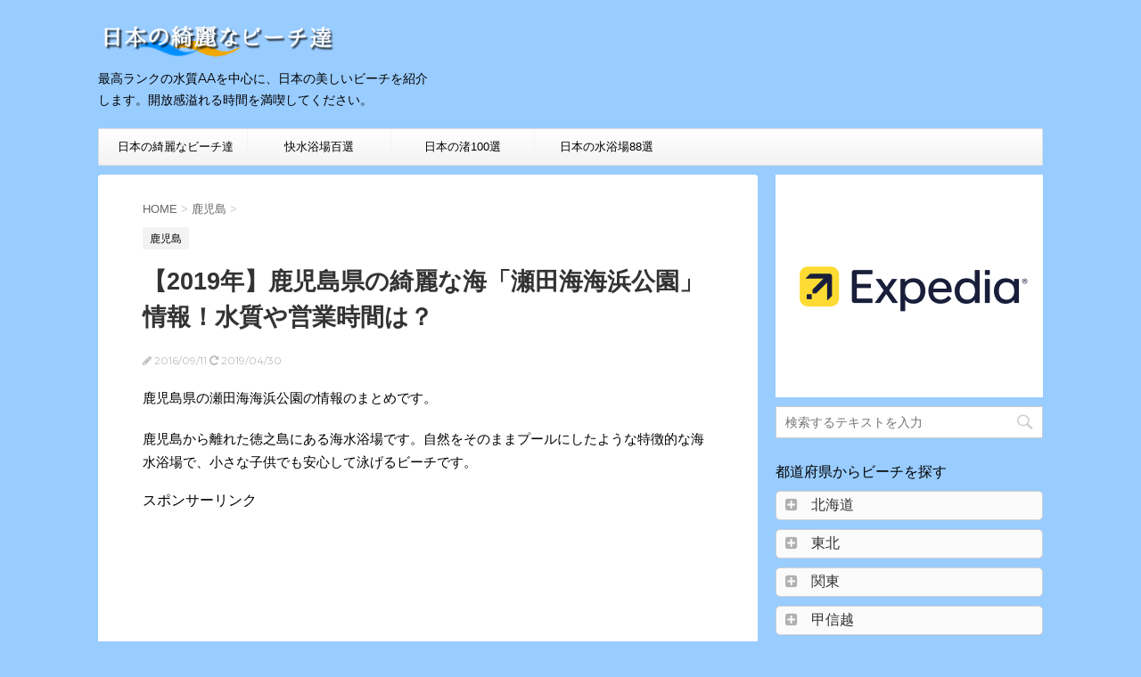

--- FILE ---
content_type: text/html; charset=UTF-8
request_url: https://kireina-umi.com/kagoshima/setaumi-kaihinkouen/
body_size: 28456
content:
<!DOCTYPE html>
<!--[if lt IE 7]>
<html class="ie6" dir="ltr" lang="ja" prefix="og: https://ogp.me/ns#"> <![endif]-->
<!--[if IE 7]>
<html class="i7" dir="ltr" lang="ja" prefix="og: https://ogp.me/ns#"> <![endif]-->
<!--[if IE 8]>
<html class="ie" dir="ltr" lang="ja" prefix="og: https://ogp.me/ns#"> <![endif]-->
<!--[if gt IE 8]><!-->
<html dir="ltr" lang="ja" prefix="og: https://ogp.me/ns#">
	<!--<![endif]-->
	<head prefix="og: http://ogp.me/ns# fb: http://ogp.me/ns/fb# article: http://ogp.me/ns/article#">
		<meta charset="UTF-8" >
		<meta name="viewport" content="width=device-width,initial-scale=1.0,user-scalable=no">
		<meta name="format-detection" content="telephone=no" >
		
		
		<link rel="alternate" type="application/rss+xml" title="日本の綺麗なビーチ達 RSS Feed" href="https://kireina-umi.com/feed/" />
		<link rel="pingback" href="https://kireina-umi.com/xmlrpc.php" >
		<link href='https://fonts.googleapis.com/css?family=Montserrat:400' rel='stylesheet' type='text/css'>
				<!--[if lt IE 9]>
		<script src="https://css3-mediaqueries-js.googlecode.com/svn/trunk/css3-mediaqueries.js"></script>
		<script src="https://kireina-umi.com/wp-content/themes/stingerplus/js/html5shiv.js"></script>
		<![endif]-->
		
		
		<!-- All in One SEO 4.4.5.1 - aioseo.com -->
		<meta name="description" content="鹿児島から離れた徳之島にある海水浴場です。自然をそのままプールにしたような特徴的な海水浴場で、小さな子供でも安心して泳げるビーチです。" />
		<meta name="robots" content="max-snippet:-1, max-image-preview:large, max-video-preview:-1" />
		<link rel="canonical" href="https://kireina-umi.com/kagoshima/setaumi-kaihinkouen/" />
		<meta name="generator" content="All in One SEO (AIOSEO) 4.4.5.1" />
		<meta property="og:locale" content="ja_JP" />
		<meta property="og:site_name" content="日本の綺麗なビーチ達" />
		<meta property="og:type" content="article" />
		<meta property="og:title" content="【2019年】鹿児島県の綺麗な海「瀬田海海浜公園」情報！水質や営業時間は？" />
		<meta property="og:description" content="鹿児島から離れた徳之島にある海水浴場です。自然をそのままプールにしたような特徴的な海水浴場で、小さな子供でも安心して泳げるビーチです。" />
		<meta property="og:url" content="https://kireina-umi.com/kagoshima/setaumi-kaihinkouen/" />
		<meta property="fb:admins" content="1781383648742963" />
		<meta property="og:image" content="https://kireina-umi.com/wp-content/uploads/2016/09/瀬田海海浜公園.jpg" />
		<meta property="og:image:secure_url" content="https://kireina-umi.com/wp-content/uploads/2016/09/瀬田海海浜公園.jpg" />
		<meta property="og:image:width" content="342" />
		<meta property="og:image:height" content="257" />
		<meta property="article:published_time" content="2016-09-11T11:46:00+00:00" />
		<meta property="article:modified_time" content="2019-04-30T08:52:35+00:00" />
		<meta property="article:publisher" content="https://www.facebook.com/-1781383648742963/" />
		<meta name="twitter:card" content="summary_large_image" />
		<meta name="twitter:site" content="@kireinaumidane" />
		<meta name="twitter:title" content="【2019年】鹿児島県の綺麗な海「瀬田海海浜公園」情報！水質や営業時間は？" />
		<meta name="twitter:description" content="鹿児島から離れた徳之島にある海水浴場です。自然をそのままプールにしたような特徴的な海水浴場で、小さな子供でも安心して泳げるビーチです。" />
		<meta name="twitter:creator" content="@kireinaumidane" />
		<meta name="twitter:image" content="https://kireina-umi.com/wp-content/uploads/2016/09/瀬田海海浜公園.jpg" />
		<script type="application/ld+json" class="aioseo-schema">
			{"@context":"https:\/\/schema.org","@graph":[{"@type":"Article","@id":"https:\/\/kireina-umi.com\/kagoshima\/setaumi-kaihinkouen\/#article","name":"\u30102019\u5e74\u3011\u9e7f\u5150\u5cf6\u770c\u306e\u7dba\u9e97\u306a\u6d77\u300c\u702c\u7530\u6d77\u6d77\u6d5c\u516c\u5712\u300d\u60c5\u5831\uff01\u6c34\u8cea\u3084\u55b6\u696d\u6642\u9593\u306f\uff1f | \u65e5\u672c\u306e\u7dba\u9e97\u306a\u30d3\u30fc\u30c1\u9054","headline":"\u30102019\u5e74\u3011\u9e7f\u5150\u5cf6\u770c\u306e\u7dba\u9e97\u306a\u6d77\u300c\u702c\u7530\u6d77\u6d77\u6d5c\u516c\u5712\u300d\u60c5\u5831\uff01\u6c34\u8cea\u3084\u55b6\u696d\u6642\u9593\u306f\uff1f","author":{"@id":"https:\/\/kireina-umi.com\/kato\/kato\/#author"},"publisher":{"@id":"https:\/\/kireina-umi.com\/#organization"},"image":{"@type":"ImageObject","url":"https:\/\/kireina-umi.com\/wp-content\/uploads\/2016\/09\/\u702c\u7530\u6d77\u6d77\u6d5c\u516c\u5712.jpg","width":342,"height":257},"datePublished":"2016-09-11T11:46:00+09:00","dateModified":"2019-04-30T08:52:35+09:00","inLanguage":"ja","mainEntityOfPage":{"@id":"https:\/\/kireina-umi.com\/kagoshima\/setaumi-kaihinkouen\/#webpage"},"isPartOf":{"@id":"https:\/\/kireina-umi.com\/kagoshima\/setaumi-kaihinkouen\/#webpage"},"articleSection":"\u9e7f\u5150\u5cf6, \u5944\u7f8e\u5730\u65b9\u5357\u90e8, \u5fb3\u4e4b\u5cf6"},{"@type":"BreadcrumbList","@id":"https:\/\/kireina-umi.com\/kagoshima\/setaumi-kaihinkouen\/#breadcrumblist","itemListElement":[{"@type":"ListItem","@id":"https:\/\/kireina-umi.com\/#listItem","position":1,"item":{"@type":"WebPage","@id":"https:\/\/kireina-umi.com\/","name":"\u30db\u30fc\u30e0","description":"\u5168\u56fd\u306e\u6c34\u8ceaAA\u306e\u30d3\u30fc\u30c1\u30fb\u6d77\u6c34\u6d74\u5834\u3092\u4e2d\u5fc3\u306b\u3001\u898b\u3069\u3053\u308d\u3084\u55b6\u696d\u671f\u9593\u306e\u60c5\u5831\u3092\u307e\u3068\u3081\u3066\u3044\u307e\u3059\u3002","url":"https:\/\/kireina-umi.com\/"},"nextItem":"https:\/\/kireina-umi.com\/category\/kagoshima\/#listItem"},{"@type":"ListItem","@id":"https:\/\/kireina-umi.com\/category\/kagoshima\/#listItem","position":2,"item":{"@type":"WebPage","@id":"https:\/\/kireina-umi.com\/category\/kagoshima\/","name":"\u9e7f\u5150\u5cf6","description":"\u9e7f\u5150\u5cf6\u304b\u3089\u96e2\u308c\u305f\u5fb3\u4e4b\u5cf6\u306b\u3042\u308b\u6d77\u6c34\u6d74\u5834\u3067\u3059\u3002\u81ea\u7136\u3092\u305d\u306e\u307e\u307e\u30d7\u30fc\u30eb\u306b\u3057\u305f\u3088\u3046\u306a\u7279\u5fb4\u7684\u306a\u6d77\u6c34\u6d74\u5834\u3067\u3001\u5c0f\u3055\u306a\u5b50\u4f9b\u3067\u3082\u5b89\u5fc3\u3057\u3066\u6cf3\u3052\u308b\u30d3\u30fc\u30c1\u3067\u3059\u3002","url":"https:\/\/kireina-umi.com\/category\/kagoshima\/"},"nextItem":"https:\/\/kireina-umi.com\/kagoshima\/setaumi-kaihinkouen\/#listItem","previousItem":"https:\/\/kireina-umi.com\/#listItem"},{"@type":"ListItem","@id":"https:\/\/kireina-umi.com\/kagoshima\/setaumi-kaihinkouen\/#listItem","position":3,"item":{"@type":"WebPage","@id":"https:\/\/kireina-umi.com\/kagoshima\/setaumi-kaihinkouen\/","name":"\u30102019\u5e74\u3011\u9e7f\u5150\u5cf6\u770c\u306e\u7dba\u9e97\u306a\u6d77\u300c\u702c\u7530\u6d77\u6d77\u6d5c\u516c\u5712\u300d\u60c5\u5831\uff01\u6c34\u8cea\u3084\u55b6\u696d\u6642\u9593\u306f\uff1f","description":"\u9e7f\u5150\u5cf6\u304b\u3089\u96e2\u308c\u305f\u5fb3\u4e4b\u5cf6\u306b\u3042\u308b\u6d77\u6c34\u6d74\u5834\u3067\u3059\u3002\u81ea\u7136\u3092\u305d\u306e\u307e\u307e\u30d7\u30fc\u30eb\u306b\u3057\u305f\u3088\u3046\u306a\u7279\u5fb4\u7684\u306a\u6d77\u6c34\u6d74\u5834\u3067\u3001\u5c0f\u3055\u306a\u5b50\u4f9b\u3067\u3082\u5b89\u5fc3\u3057\u3066\u6cf3\u3052\u308b\u30d3\u30fc\u30c1\u3067\u3059\u3002","url":"https:\/\/kireina-umi.com\/kagoshima\/setaumi-kaihinkouen\/"},"previousItem":"https:\/\/kireina-umi.com\/category\/kagoshima\/#listItem"}]},{"@type":"Organization","@id":"https:\/\/kireina-umi.com\/#organization","name":"\u65e5\u672c\u306e\u7dba\u9e97\u306a\u30d3\u30fc\u30c1\u9054","url":"https:\/\/kireina-umi.com\/","sameAs":["https:\/\/twitter.com\/kireinaumidane"]},{"@type":"Person","@id":"https:\/\/kireina-umi.com\/kato\/kato\/#author","url":"https:\/\/kireina-umi.com\/kato\/kato\/","name":"kato","image":{"@type":"ImageObject","@id":"https:\/\/kireina-umi.com\/kagoshima\/setaumi-kaihinkouen\/#authorImage","url":"https:\/\/secure.gravatar.com\/avatar\/1d253a5645db47cb315d0036ddf2f269?s=96&d=mm&r=g","width":96,"height":96,"caption":"kato"}},{"@type":"WebPage","@id":"https:\/\/kireina-umi.com\/kagoshima\/setaumi-kaihinkouen\/#webpage","url":"https:\/\/kireina-umi.com\/kagoshima\/setaumi-kaihinkouen\/","name":"\u30102019\u5e74\u3011\u9e7f\u5150\u5cf6\u770c\u306e\u7dba\u9e97\u306a\u6d77\u300c\u702c\u7530\u6d77\u6d77\u6d5c\u516c\u5712\u300d\u60c5\u5831\uff01\u6c34\u8cea\u3084\u55b6\u696d\u6642\u9593\u306f\uff1f | \u65e5\u672c\u306e\u7dba\u9e97\u306a\u30d3\u30fc\u30c1\u9054","description":"\u9e7f\u5150\u5cf6\u304b\u3089\u96e2\u308c\u305f\u5fb3\u4e4b\u5cf6\u306b\u3042\u308b\u6d77\u6c34\u6d74\u5834\u3067\u3059\u3002\u81ea\u7136\u3092\u305d\u306e\u307e\u307e\u30d7\u30fc\u30eb\u306b\u3057\u305f\u3088\u3046\u306a\u7279\u5fb4\u7684\u306a\u6d77\u6c34\u6d74\u5834\u3067\u3001\u5c0f\u3055\u306a\u5b50\u4f9b\u3067\u3082\u5b89\u5fc3\u3057\u3066\u6cf3\u3052\u308b\u30d3\u30fc\u30c1\u3067\u3059\u3002","inLanguage":"ja","isPartOf":{"@id":"https:\/\/kireina-umi.com\/#website"},"breadcrumb":{"@id":"https:\/\/kireina-umi.com\/kagoshima\/setaumi-kaihinkouen\/#breadcrumblist"},"author":{"@id":"https:\/\/kireina-umi.com\/kato\/kato\/#author"},"creator":{"@id":"https:\/\/kireina-umi.com\/kato\/kato\/#author"},"image":{"@type":"ImageObject","url":"https:\/\/kireina-umi.com\/wp-content\/uploads\/2016\/09\/\u702c\u7530\u6d77\u6d77\u6d5c\u516c\u5712.jpg","@id":"https:\/\/kireina-umi.com\/#mainImage","width":342,"height":257},"primaryImageOfPage":{"@id":"https:\/\/kireina-umi.com\/kagoshima\/setaumi-kaihinkouen\/#mainImage"},"datePublished":"2016-09-11T11:46:00+09:00","dateModified":"2019-04-30T08:52:35+09:00"},{"@type":"WebSite","@id":"https:\/\/kireina-umi.com\/#website","url":"https:\/\/kireina-umi.com\/","name":"\u65e5\u672c\u306e\u7dba\u9e97\u306a\u30d3\u30fc\u30c1\u9054","description":"\u6700\u9ad8\u30e9\u30f3\u30af\u306e\u6c34\u8ceaAA\u3092\u4e2d\u5fc3\u306b\u3001\u65e5\u672c\u306e\u7f8e\u3057\u3044\u30d3\u30fc\u30c1\u3092\u7d39\u4ecb\u3057\u307e\u3059\u3002\u958b\u653e\u611f\u6ea2\u308c\u308b\u6642\u9593\u3092\u6e80\u55ab\u3057\u3066\u304f\u3060\u3055\u3044\u3002","inLanguage":"ja","publisher":{"@id":"https:\/\/kireina-umi.com\/#organization"}}]}
		</script>
		<!-- All in One SEO -->

<title>【2019年】鹿児島県の綺麗な海「瀬田海海浜公園」情報！水質や営業時間は？ | 日本の綺麗なビーチ達</title>
<link rel='dns-prefetch' href='//ajax.googleapis.com' />
<link rel='dns-prefetch' href='//www.googletagmanager.com' />
<link rel='dns-prefetch' href='//v0.wordpress.com' />
<script type="text/javascript">
window._wpemojiSettings = {"baseUrl":"https:\/\/s.w.org\/images\/core\/emoji\/14.0.0\/72x72\/","ext":".png","svgUrl":"https:\/\/s.w.org\/images\/core\/emoji\/14.0.0\/svg\/","svgExt":".svg","source":{"concatemoji":"https:\/\/kireina-umi.com\/wp-includes\/js\/wp-emoji-release.min.js?ver=6.3.7"}};
/*! This file is auto-generated */
!function(i,n){var o,s,e;function c(e){try{var t={supportTests:e,timestamp:(new Date).valueOf()};sessionStorage.setItem(o,JSON.stringify(t))}catch(e){}}function p(e,t,n){e.clearRect(0,0,e.canvas.width,e.canvas.height),e.fillText(t,0,0);var t=new Uint32Array(e.getImageData(0,0,e.canvas.width,e.canvas.height).data),r=(e.clearRect(0,0,e.canvas.width,e.canvas.height),e.fillText(n,0,0),new Uint32Array(e.getImageData(0,0,e.canvas.width,e.canvas.height).data));return t.every(function(e,t){return e===r[t]})}function u(e,t,n){switch(t){case"flag":return n(e,"\ud83c\udff3\ufe0f\u200d\u26a7\ufe0f","\ud83c\udff3\ufe0f\u200b\u26a7\ufe0f")?!1:!n(e,"\ud83c\uddfa\ud83c\uddf3","\ud83c\uddfa\u200b\ud83c\uddf3")&&!n(e,"\ud83c\udff4\udb40\udc67\udb40\udc62\udb40\udc65\udb40\udc6e\udb40\udc67\udb40\udc7f","\ud83c\udff4\u200b\udb40\udc67\u200b\udb40\udc62\u200b\udb40\udc65\u200b\udb40\udc6e\u200b\udb40\udc67\u200b\udb40\udc7f");case"emoji":return!n(e,"\ud83e\udef1\ud83c\udffb\u200d\ud83e\udef2\ud83c\udfff","\ud83e\udef1\ud83c\udffb\u200b\ud83e\udef2\ud83c\udfff")}return!1}function f(e,t,n){var r="undefined"!=typeof WorkerGlobalScope&&self instanceof WorkerGlobalScope?new OffscreenCanvas(300,150):i.createElement("canvas"),a=r.getContext("2d",{willReadFrequently:!0}),o=(a.textBaseline="top",a.font="600 32px Arial",{});return e.forEach(function(e){o[e]=t(a,e,n)}),o}function t(e){var t=i.createElement("script");t.src=e,t.defer=!0,i.head.appendChild(t)}"undefined"!=typeof Promise&&(o="wpEmojiSettingsSupports",s=["flag","emoji"],n.supports={everything:!0,everythingExceptFlag:!0},e=new Promise(function(e){i.addEventListener("DOMContentLoaded",e,{once:!0})}),new Promise(function(t){var n=function(){try{var e=JSON.parse(sessionStorage.getItem(o));if("object"==typeof e&&"number"==typeof e.timestamp&&(new Date).valueOf()<e.timestamp+604800&&"object"==typeof e.supportTests)return e.supportTests}catch(e){}return null}();if(!n){if("undefined"!=typeof Worker&&"undefined"!=typeof OffscreenCanvas&&"undefined"!=typeof URL&&URL.createObjectURL&&"undefined"!=typeof Blob)try{var e="postMessage("+f.toString()+"("+[JSON.stringify(s),u.toString(),p.toString()].join(",")+"));",r=new Blob([e],{type:"text/javascript"}),a=new Worker(URL.createObjectURL(r),{name:"wpTestEmojiSupports"});return void(a.onmessage=function(e){c(n=e.data),a.terminate(),t(n)})}catch(e){}c(n=f(s,u,p))}t(n)}).then(function(e){for(var t in e)n.supports[t]=e[t],n.supports.everything=n.supports.everything&&n.supports[t],"flag"!==t&&(n.supports.everythingExceptFlag=n.supports.everythingExceptFlag&&n.supports[t]);n.supports.everythingExceptFlag=n.supports.everythingExceptFlag&&!n.supports.flag,n.DOMReady=!1,n.readyCallback=function(){n.DOMReady=!0}}).then(function(){return e}).then(function(){var e;n.supports.everything||(n.readyCallback(),(e=n.source||{}).concatemoji?t(e.concatemoji):e.wpemoji&&e.twemoji&&(t(e.twemoji),t(e.wpemoji)))}))}((window,document),window._wpemojiSettings);
</script>
<!-- kireina-umi.com is managing ads with Advanced Ads --><script id="kirei-ready">
			window.advanced_ads_ready=function(e,a){a=a||"complete";var d=function(e){return"interactive"===a?"loading"!==e:"complete"===e};d(document.readyState)?e():document.addEventListener("readystatechange",(function(a){d(a.target.readyState)&&e()}),{once:"interactive"===a})},window.advanced_ads_ready_queue=window.advanced_ads_ready_queue||[];		</script>
		<style type="text/css">
img.wp-smiley,
img.emoji {
	display: inline !important;
	border: none !important;
	box-shadow: none !important;
	height: 1em !important;
	width: 1em !important;
	margin: 0 0.07em !important;
	vertical-align: -0.1em !important;
	background: none !important;
	padding: 0 !important;
}
</style>
	<link rel='stylesheet' id='wp-block-library-css' href='https://kireina-umi.com/wp-includes/css/dist/block-library/style.min.css?ver=6.3.7' type='text/css' media='all' />
<style id='wp-block-library-inline-css' type='text/css'>
.has-text-align-justify{text-align:justify;}
</style>
<link rel='stylesheet' id='jetpack-videopress-video-block-view-css' href='https://kireina-umi.com/wp-content/plugins/jetpack/jetpack_vendor/automattic/jetpack-videopress/build/block-editor/blocks/video/view.css?minify=false&#038;ver=34ae973733627b74a14e' type='text/css' media='all' />
<link rel='stylesheet' id='mediaelement-css' href='https://kireina-umi.com/wp-includes/js/mediaelement/mediaelementplayer-legacy.min.css?ver=4.2.17' type='text/css' media='all' />
<link rel='stylesheet' id='wp-mediaelement-css' href='https://kireina-umi.com/wp-includes/js/mediaelement/wp-mediaelement.min.css?ver=6.3.7' type='text/css' media='all' />
<style id='classic-theme-styles-inline-css' type='text/css'>
/*! This file is auto-generated */
.wp-block-button__link{color:#fff;background-color:#32373c;border-radius:9999px;box-shadow:none;text-decoration:none;padding:calc(.667em + 2px) calc(1.333em + 2px);font-size:1.125em}.wp-block-file__button{background:#32373c;color:#fff;text-decoration:none}
</style>
<style id='global-styles-inline-css' type='text/css'>
body{--wp--preset--color--black: #000000;--wp--preset--color--cyan-bluish-gray: #abb8c3;--wp--preset--color--white: #ffffff;--wp--preset--color--pale-pink: #f78da7;--wp--preset--color--vivid-red: #cf2e2e;--wp--preset--color--luminous-vivid-orange: #ff6900;--wp--preset--color--luminous-vivid-amber: #fcb900;--wp--preset--color--light-green-cyan: #7bdcb5;--wp--preset--color--vivid-green-cyan: #00d084;--wp--preset--color--pale-cyan-blue: #8ed1fc;--wp--preset--color--vivid-cyan-blue: #0693e3;--wp--preset--color--vivid-purple: #9b51e0;--wp--preset--gradient--vivid-cyan-blue-to-vivid-purple: linear-gradient(135deg,rgba(6,147,227,1) 0%,rgb(155,81,224) 100%);--wp--preset--gradient--light-green-cyan-to-vivid-green-cyan: linear-gradient(135deg,rgb(122,220,180) 0%,rgb(0,208,130) 100%);--wp--preset--gradient--luminous-vivid-amber-to-luminous-vivid-orange: linear-gradient(135deg,rgba(252,185,0,1) 0%,rgba(255,105,0,1) 100%);--wp--preset--gradient--luminous-vivid-orange-to-vivid-red: linear-gradient(135deg,rgba(255,105,0,1) 0%,rgb(207,46,46) 100%);--wp--preset--gradient--very-light-gray-to-cyan-bluish-gray: linear-gradient(135deg,rgb(238,238,238) 0%,rgb(169,184,195) 100%);--wp--preset--gradient--cool-to-warm-spectrum: linear-gradient(135deg,rgb(74,234,220) 0%,rgb(151,120,209) 20%,rgb(207,42,186) 40%,rgb(238,44,130) 60%,rgb(251,105,98) 80%,rgb(254,248,76) 100%);--wp--preset--gradient--blush-light-purple: linear-gradient(135deg,rgb(255,206,236) 0%,rgb(152,150,240) 100%);--wp--preset--gradient--blush-bordeaux: linear-gradient(135deg,rgb(254,205,165) 0%,rgb(254,45,45) 50%,rgb(107,0,62) 100%);--wp--preset--gradient--luminous-dusk: linear-gradient(135deg,rgb(255,203,112) 0%,rgb(199,81,192) 50%,rgb(65,88,208) 100%);--wp--preset--gradient--pale-ocean: linear-gradient(135deg,rgb(255,245,203) 0%,rgb(182,227,212) 50%,rgb(51,167,181) 100%);--wp--preset--gradient--electric-grass: linear-gradient(135deg,rgb(202,248,128) 0%,rgb(113,206,126) 100%);--wp--preset--gradient--midnight: linear-gradient(135deg,rgb(2,3,129) 0%,rgb(40,116,252) 100%);--wp--preset--font-size--small: 13px;--wp--preset--font-size--medium: 20px;--wp--preset--font-size--large: 36px;--wp--preset--font-size--x-large: 42px;--wp--preset--spacing--20: 0.44rem;--wp--preset--spacing--30: 0.67rem;--wp--preset--spacing--40: 1rem;--wp--preset--spacing--50: 1.5rem;--wp--preset--spacing--60: 2.25rem;--wp--preset--spacing--70: 3.38rem;--wp--preset--spacing--80: 5.06rem;--wp--preset--shadow--natural: 6px 6px 9px rgba(0, 0, 0, 0.2);--wp--preset--shadow--deep: 12px 12px 50px rgba(0, 0, 0, 0.4);--wp--preset--shadow--sharp: 6px 6px 0px rgba(0, 0, 0, 0.2);--wp--preset--shadow--outlined: 6px 6px 0px -3px rgba(255, 255, 255, 1), 6px 6px rgba(0, 0, 0, 1);--wp--preset--shadow--crisp: 6px 6px 0px rgba(0, 0, 0, 1);}:where(.is-layout-flex){gap: 0.5em;}:where(.is-layout-grid){gap: 0.5em;}body .is-layout-flow > .alignleft{float: left;margin-inline-start: 0;margin-inline-end: 2em;}body .is-layout-flow > .alignright{float: right;margin-inline-start: 2em;margin-inline-end: 0;}body .is-layout-flow > .aligncenter{margin-left: auto !important;margin-right: auto !important;}body .is-layout-constrained > .alignleft{float: left;margin-inline-start: 0;margin-inline-end: 2em;}body .is-layout-constrained > .alignright{float: right;margin-inline-start: 2em;margin-inline-end: 0;}body .is-layout-constrained > .aligncenter{margin-left: auto !important;margin-right: auto !important;}body .is-layout-constrained > :where(:not(.alignleft):not(.alignright):not(.alignfull)){max-width: var(--wp--style--global--content-size);margin-left: auto !important;margin-right: auto !important;}body .is-layout-constrained > .alignwide{max-width: var(--wp--style--global--wide-size);}body .is-layout-flex{display: flex;}body .is-layout-flex{flex-wrap: wrap;align-items: center;}body .is-layout-flex > *{margin: 0;}body .is-layout-grid{display: grid;}body .is-layout-grid > *{margin: 0;}:where(.wp-block-columns.is-layout-flex){gap: 2em;}:where(.wp-block-columns.is-layout-grid){gap: 2em;}:where(.wp-block-post-template.is-layout-flex){gap: 1.25em;}:where(.wp-block-post-template.is-layout-grid){gap: 1.25em;}.has-black-color{color: var(--wp--preset--color--black) !important;}.has-cyan-bluish-gray-color{color: var(--wp--preset--color--cyan-bluish-gray) !important;}.has-white-color{color: var(--wp--preset--color--white) !important;}.has-pale-pink-color{color: var(--wp--preset--color--pale-pink) !important;}.has-vivid-red-color{color: var(--wp--preset--color--vivid-red) !important;}.has-luminous-vivid-orange-color{color: var(--wp--preset--color--luminous-vivid-orange) !important;}.has-luminous-vivid-amber-color{color: var(--wp--preset--color--luminous-vivid-amber) !important;}.has-light-green-cyan-color{color: var(--wp--preset--color--light-green-cyan) !important;}.has-vivid-green-cyan-color{color: var(--wp--preset--color--vivid-green-cyan) !important;}.has-pale-cyan-blue-color{color: var(--wp--preset--color--pale-cyan-blue) !important;}.has-vivid-cyan-blue-color{color: var(--wp--preset--color--vivid-cyan-blue) !important;}.has-vivid-purple-color{color: var(--wp--preset--color--vivid-purple) !important;}.has-black-background-color{background-color: var(--wp--preset--color--black) !important;}.has-cyan-bluish-gray-background-color{background-color: var(--wp--preset--color--cyan-bluish-gray) !important;}.has-white-background-color{background-color: var(--wp--preset--color--white) !important;}.has-pale-pink-background-color{background-color: var(--wp--preset--color--pale-pink) !important;}.has-vivid-red-background-color{background-color: var(--wp--preset--color--vivid-red) !important;}.has-luminous-vivid-orange-background-color{background-color: var(--wp--preset--color--luminous-vivid-orange) !important;}.has-luminous-vivid-amber-background-color{background-color: var(--wp--preset--color--luminous-vivid-amber) !important;}.has-light-green-cyan-background-color{background-color: var(--wp--preset--color--light-green-cyan) !important;}.has-vivid-green-cyan-background-color{background-color: var(--wp--preset--color--vivid-green-cyan) !important;}.has-pale-cyan-blue-background-color{background-color: var(--wp--preset--color--pale-cyan-blue) !important;}.has-vivid-cyan-blue-background-color{background-color: var(--wp--preset--color--vivid-cyan-blue) !important;}.has-vivid-purple-background-color{background-color: var(--wp--preset--color--vivid-purple) !important;}.has-black-border-color{border-color: var(--wp--preset--color--black) !important;}.has-cyan-bluish-gray-border-color{border-color: var(--wp--preset--color--cyan-bluish-gray) !important;}.has-white-border-color{border-color: var(--wp--preset--color--white) !important;}.has-pale-pink-border-color{border-color: var(--wp--preset--color--pale-pink) !important;}.has-vivid-red-border-color{border-color: var(--wp--preset--color--vivid-red) !important;}.has-luminous-vivid-orange-border-color{border-color: var(--wp--preset--color--luminous-vivid-orange) !important;}.has-luminous-vivid-amber-border-color{border-color: var(--wp--preset--color--luminous-vivid-amber) !important;}.has-light-green-cyan-border-color{border-color: var(--wp--preset--color--light-green-cyan) !important;}.has-vivid-green-cyan-border-color{border-color: var(--wp--preset--color--vivid-green-cyan) !important;}.has-pale-cyan-blue-border-color{border-color: var(--wp--preset--color--pale-cyan-blue) !important;}.has-vivid-cyan-blue-border-color{border-color: var(--wp--preset--color--vivid-cyan-blue) !important;}.has-vivid-purple-border-color{border-color: var(--wp--preset--color--vivid-purple) !important;}.has-vivid-cyan-blue-to-vivid-purple-gradient-background{background: var(--wp--preset--gradient--vivid-cyan-blue-to-vivid-purple) !important;}.has-light-green-cyan-to-vivid-green-cyan-gradient-background{background: var(--wp--preset--gradient--light-green-cyan-to-vivid-green-cyan) !important;}.has-luminous-vivid-amber-to-luminous-vivid-orange-gradient-background{background: var(--wp--preset--gradient--luminous-vivid-amber-to-luminous-vivid-orange) !important;}.has-luminous-vivid-orange-to-vivid-red-gradient-background{background: var(--wp--preset--gradient--luminous-vivid-orange-to-vivid-red) !important;}.has-very-light-gray-to-cyan-bluish-gray-gradient-background{background: var(--wp--preset--gradient--very-light-gray-to-cyan-bluish-gray) !important;}.has-cool-to-warm-spectrum-gradient-background{background: var(--wp--preset--gradient--cool-to-warm-spectrum) !important;}.has-blush-light-purple-gradient-background{background: var(--wp--preset--gradient--blush-light-purple) !important;}.has-blush-bordeaux-gradient-background{background: var(--wp--preset--gradient--blush-bordeaux) !important;}.has-luminous-dusk-gradient-background{background: var(--wp--preset--gradient--luminous-dusk) !important;}.has-pale-ocean-gradient-background{background: var(--wp--preset--gradient--pale-ocean) !important;}.has-electric-grass-gradient-background{background: var(--wp--preset--gradient--electric-grass) !important;}.has-midnight-gradient-background{background: var(--wp--preset--gradient--midnight) !important;}.has-small-font-size{font-size: var(--wp--preset--font-size--small) !important;}.has-medium-font-size{font-size: var(--wp--preset--font-size--medium) !important;}.has-large-font-size{font-size: var(--wp--preset--font-size--large) !important;}.has-x-large-font-size{font-size: var(--wp--preset--font-size--x-large) !important;}
.wp-block-navigation a:where(:not(.wp-element-button)){color: inherit;}
:where(.wp-block-post-template.is-layout-flex){gap: 1.25em;}:where(.wp-block-post-template.is-layout-grid){gap: 1.25em;}
:where(.wp-block-columns.is-layout-flex){gap: 2em;}:where(.wp-block-columns.is-layout-grid){gap: 2em;}
.wp-block-pullquote{font-size: 1.5em;line-height: 1.6;}
</style>
<link rel='stylesheet' id='font-awesome-css' href='https://kireina-umi.com/wp-content/plugins/arconix-shortcodes/includes/css/font-awesome.min.css?ver=4.6.3' type='text/css' media='all' />
<link rel='stylesheet' id='arconix-shortcodes-css' href='https://kireina-umi.com/wp-content/plugins/arconix-shortcodes/includes/css/arconix-shortcodes.min.css?ver=2.1.9' type='text/css' media='all' />
<link rel='stylesheet' id='normalize-css' href='https://kireina-umi.com/wp-content/themes/stingerplus/css/normalize.css?ver=1.5.9' type='text/css' media='all' />
<link rel='stylesheet' id='style-css' href='https://kireina-umi.com/wp-content/themes/stingerplus_child/style.css?ver=6.3.7' type='text/css' media='all' />
<link rel='stylesheet' id='jetpack_css-css' href='https://kireina-umi.com/wp-content/plugins/jetpack/css/jetpack.css?ver=12.5.1' type='text/css' media='all' />
<script type='text/javascript' src='//ajax.googleapis.com/ajax/libs/jquery/1.11.3/jquery.min.js?ver=1.11.3' id='jquery-js'></script>

<!-- Google アナリティクス スニペット (Site Kit が追加) -->
<script type='text/javascript' src='https://www.googletagmanager.com/gtag/js?id=GT-T9BXRWD' id='google_gtagjs-js' async></script>
<script id="google_gtagjs-js-after" type="text/javascript">
window.dataLayer = window.dataLayer || [];function gtag(){dataLayer.push(arguments);}
gtag('set', 'linker', {"domains":["kireina-umi.com"]} );
gtag("js", new Date());
gtag("set", "developer_id.dZTNiMT", true);
gtag("config", "GT-T9BXRWD");
</script>

<!-- (ここまで) Google アナリティクス スニペット (Site Kit が追加) -->
<link rel="https://api.w.org/" href="https://kireina-umi.com/wp-json/" /><link rel="alternate" type="application/json" href="https://kireina-umi.com/wp-json/wp/v2/posts/1681" /><link rel='shortlink' href='https://wp.me/p7zCdq-r7' />
<link rel="alternate" type="application/json+oembed" href="https://kireina-umi.com/wp-json/oembed/1.0/embed?url=https%3A%2F%2Fkireina-umi.com%2Fkagoshima%2Fsetaumi-kaihinkouen%2F" />
<link rel="alternate" type="text/xml+oembed" href="https://kireina-umi.com/wp-json/oembed/1.0/embed?url=https%3A%2F%2Fkireina-umi.com%2Fkagoshima%2Fsetaumi-kaihinkouen%2F&#038;format=xml" />
<meta name="generator" content="Site Kit by Google 1.110.0" /><meta name="google-site-verification" content="LSBJCnXIu_j-l-IECCQ1soB0OHU-nocFw5X9nQ79FJg" /><meta name="robots" content="index, follow" />
<style type="text/css">.broken_link, a.broken_link {
	text-decoration: line-through;
}</style><style type="text/css" id="custom-background-css">
body.custom-background { background-color: #99ccff; }
</style>
	<meta data-pso-pv="1.2.1" data-pso-pt="singlePost" data-pso-th="80900897e797697aec26d11ea2279650"><script async src="//pagead2.googlesyndication.com/pagead/js/adsbygoogle.js"></script><script pagespeed_no_defer="" data-pso-version="20170403_083938">window.dynamicgoogletags={config:[]};dynamicgoogletags.config=["ca-pub-8129576418177590",[[]],[[[],[[["BODY",0,null,[]],["10px","10px",1],1,[4],null,0,null,null,2],[["BODY",0,null,[]],["10px","10px",1],2,[5],null,0,null,null,2],[["HEADER",0,null,[]],["10px","10px",1],3,[2],null,0,null,null,4],[["DIV",null,"contentInner",[]],["10px","10px",1],3,[1],null,0,null,null,5],[["DIV",null,null,["side-topad"]],["10px","10px",1],3,[1],null,0,null,null,7],[["DIV",null,"search",[]],["10px","10px",1],3,[1],null,0,null,null,9],[["DIV",null,"mybox",[]],["10px","10px",1],0,[3],null,0,null,null,7],[["ARTICLE",0,null,[],1],["10px","10px",0],0,[0],null,0],[["ARTICLE",0,null,[],2],["10px","10px",0],0,[0],null,0],[["ARTICLE",0,null,[],-1],["10px","10px",0],3,[0],null,0],[["DIV",null,null,["tagcloud"]],["10px","10px",1],3,[1],null,0,null,null,9],[["ARTICLE",0,null,[],3],["10px","10px",0],0,[0],null,0],[["DIV",null,null,["footermenust"]],["10px","10px",1],2,[3],null,0,null,null,5]],["7997465060","9474198268","1950931464","3427664669","4904397862"],["ARTICLE",null,null,[]],"20170214_040801",3]],"WordPressSinglePost","5148403468",null,0.01,null,[null,1494925120804],0.01,0,null,null,"https://kireina-umi.com"];(function(){var h=this,aa=function(a){var b=typeof a;if("object"==b)if(a){if(a instanceof Array)return"array";if(a instanceof Object)return b;var c=Object.prototype.toString.call(a);if("[object Window]"==c)return"object";if("[object Array]"==c||"number"==typeof a.length&&"undefined"!=typeof a.splice&&"undefined"!=typeof a.propertyIsEnumerable&&!a.propertyIsEnumerable("splice"))return"array";if("[object Function]"==c||"undefined"!=typeof a.call&&"undefined"!=typeof a.propertyIsEnumerable&&!a.propertyIsEnumerable("call"))return"function"}else return"null";
else if("function"==b&&"undefined"==typeof a.call)return"object";return b},p=function(a){return"number"==typeof a},ba=function(a,b){var c=Array.prototype.slice.call(arguments,1);return function(){var b=c.slice();b.push.apply(b,arguments);return a.apply(this,b)}},r=function(a,b){function c(){}c.prototype=b.prototype;a.Ra=b.prototype;a.prototype=new c;a.prototype.constructor=a;a.Ta=function(a,c,f){for(var d=Array(arguments.length-2),e=2;e<arguments.length;e++)d[e-2]=arguments[e];return b.prototype[c].apply(a,
d)}};var ca=String.prototype.trim?function(a){return a.trim()}:function(a){return a.replace(/^[\s\xa0]+|[\s\xa0]+$/g,"")},da=function(a,b){return a<b?-1:a>b?1:0},ea=function(a){return String(a).replace(/\-([a-z])/g,function(a,c){return c.toUpperCase()})};var fa=Array.prototype.forEach?function(a,b,c){Array.prototype.forEach.call(a,b,c)}:function(a,b,c){for(var d=a.length,e="string"==typeof a?a.split(""):a,f=0;f<d;f++)f in e&&b.call(c,e[f],f,a)};var ga=function(a){ga[" "](a);return a};ga[" "]=function(){};var ia=function(a,b){var c=ha;Object.prototype.hasOwnProperty.call(c,a)||(c[a]=b(a))};var t;a:{var ja=h.navigator;if(ja){var ka=ja.userAgent;if(ka){t=ka;break a}}t=""}var v=function(a){return-1!=t.indexOf(a)};var la=v("Opera"),w=v("Trident")||v("MSIE"),ma=v("Edge"),na=v("Gecko")&&!(-1!=t.toLowerCase().indexOf("webkit")&&!v("Edge"))&&!(v("Trident")||v("MSIE"))&&!v("Edge"),oa=-1!=t.toLowerCase().indexOf("webkit")&&!v("Edge"),pa=function(){var a=h.document;return a?a.documentMode:void 0},qa;
a:{var ra="",sa=function(){var a=t;if(na)return/rv\:([^\);]+)(\)|;)/.exec(a);if(ma)return/Edge\/([\d\.]+)/.exec(a);if(w)return/\b(?:MSIE|rv)[: ]([^\);]+)(\)|;)/.exec(a);if(oa)return/WebKit\/(\S+)/.exec(a);if(la)return/(?:Version)[ \/]?(\S+)/.exec(a)}();sa&&(ra=sa?sa[1]:"");if(w){var ta=pa();if(null!=ta&&ta>parseFloat(ra)){qa=String(ta);break a}}qa=ra}
var ua=qa,ha={},va=function(a){ia(a,function(){for(var b=0,c=ca(String(ua)).split("."),d=ca(String(a)).split("."),e=Math.max(c.length,d.length),f=0;0==b&&f<e;f++){var g=c[f]||"",k=d[f]||"";do{g=/(\d*)(\D*)(.*)/.exec(g)||["","","",""];k=/(\d*)(\D*)(.*)/.exec(k)||["","","",""];if(0==g[0].length&&0==k[0].length)break;b=da(0==g[1].length?0:parseInt(g[1],10),0==k[1].length?0:parseInt(k[1],10))||da(0==g[2].length,0==k[2].length)||da(g[2],k[2]);g=g[3];k=k[3]}while(0==b)}return 0<=b})},wa;var xa=h.document;
wa=xa&&w?pa()||("CSS1Compat"==xa.compatMode?parseInt(ua,10):5):void 0;var x=function(){},ya="function"==typeof Uint8Array,z=function(a,b,c){a.a=null;b||(b=[]);a.Va=void 0;a.M=-1;a.l=b;a:{if(a.l.length){b=a.l.length-1;var d=a.l[b];if(d&&"object"==typeof d&&"array"!=aa(d)&&!(ya&&d instanceof Uint8Array)){a.R=b-a.M;a.G=d;break a}}a.R=Number.MAX_VALUE}a.Ua={};if(c)for(b=0;b<c.length;b++)d=c[b],d<a.R?(d+=a.M,a.l[d]=a.l[d]||y):a.G[d]=a.G[d]||y},y=[],A=function(a,b){if(b<a.R){b+=a.M;var c=a.l[b];return c===y?a.l[b]=[]:c}c=a.G[b];return c===y?a.G[b]=[]:c},Aa=function(a){a=
A(za,a);return null==a?a:+a},B=function(a,b,c){b<a.R?a.l[b+a.M]=c:a.G[b]=c},C=function(a,b,c){a.a||(a.a={});if(!a.a[c]){var d=A(a,c);d&&(a.a[c]=new b(d))}return a.a[c]},D=function(a,b,c){a.a||(a.a={});if(!a.a[c]){for(var d=A(a,c),e=[],f=0;f<d.length;f++)e[f]=new b(d[f]);a.a[c]=e}b=a.a[c];b==y&&(b=a.a[c]=[]);return b},Ba=function(a,b,c){a.a||(a.a={});c=c||[];for(var d=[],e=0;e<c.length;e++)d[e]=E(c[e]);a.a[b]=c;B(a,b,d)},Ca=function(a){if(a.a)for(var b in a.a){var c=a.a[b];if("array"==aa(c))for(var d=
0;d<c.length;d++)c[d]&&E(c[d]);else c&&E(c)}},E=function(a){Ca(a);return a.l};x.prototype.toString=function(){Ca(this);return this.l.toString()};var Da=function(a){var b;if("array"==aa(a)){for(var c=Array(a.length),d=0;d<a.length;d++)null!=(b=a[d])&&(c[d]="object"==typeof b?Da(b):b);return c}if(ya&&a instanceof Uint8Array)return new Uint8Array(a);c={};for(d in a)null!=(b=a[d])&&(c[d]="object"==typeof b?Da(b):b);return c};var Ea=function(a,b){this.events=[];this.Ga=b||h;var c=null;b&&(b.google_js_reporting_queue=b.google_js_reporting_queue||[],this.events=b.google_js_reporting_queue,c=b.google_measure_js_timing);this.ia=null!=c?c:Math.random()<a};Ea.prototype.disable=function(){fa(this.events,this.ya,this);this.events.length=0;this.ia=!1};Ea.prototype.ya=function(a){var b=this.Ga.performance;a&&b&&b.clearMarks&&(b.clearMarks("goog_"+a.uniqueId+"_start"),b.clearMarks("goog_"+a.uniqueId+"_end"))};var Fa=function(){var a=!1;try{var b=Object.defineProperty({},"passive",{get:function(){a=!0}});h.addEventListener("test",null,b)}catch(c){}return a}();var Ha=function(){var a=Ga;try{var b;if(b=!!a&&null!=a.location.href)a:{try{ga(a.foo);b=!0;break a}catch(c){}b=!1}return b}catch(c){return!1}},Ia=function(a,b){for(var c in a)Object.prototype.hasOwnProperty.call(a,c)&&b.call(void 0,a[c],c,a)};var Ja=function(a,b,c,d,e){this.la=c||4E3;this.H=a||"&";this.wa=b||",$";this.T=void 0!==d?d:"trn";this.Sa=e||null;this.va=!1;this.V={};this.Ja=0;this.L=[]},Ma=function(a,b,c,d){b=b+"//"+c+d;var e=Ka(a)-d.length-0;if(0>e)return"";a.L.sort(function(a,b){return a-b});d=null;c="";for(var f=0;f<a.L.length;f++)for(var g=a.L[f],k=a.V[g],m=0;m<k.length;m++){if(!e){d=null==d?g:d;break}var l=La(k[m],a.H,a.wa);if(l){l=c+l;if(e>=l.length){e-=l.length;b+=l;c=a.H;break}else a.va&&(c=e,l[c-1]==a.H&&--c,b+=l.substr(0,
c),c=a.H,e=0);d=null==d?g:d}}f="";a.T&&null!=d&&(f=c+a.T+"="+(a.Sa||d));return b+f+""},Ka=function(a){if(!a.T)return a.la;var b=1,c;for(c in a.V)b=c.length>b?c.length:b;return a.la-a.T.length-b-a.H.length-1},La=function(a,b,c,d,e){var f=[];Ia(a,function(a,k){(a=Na(a,b,c,d,e))&&f.push(k+"="+a)});return f.join(b)},Na=function(a,b,c,d,e){if(null==a)return"";b=b||"&";c=c||",$";"string"==typeof c&&(c=c.split(""));if(a instanceof Array){if(d=d||0,d<c.length){for(var f=[],g=0;g<a.length;g++)f.push(Na(a[g],
b,c,d+1,e));return f.join(c[d])}}else if("object"==typeof a)return e=e||0,2>e?encodeURIComponent(La(a,b,c,d,e+1)):"...";return encodeURIComponent(String(a))};var Ra=function(a,b,c,d){var e=Pa;if((c?e.Pa:Math.random())<(d||e.za))try{var f;b instanceof Ja?f=b:(f=new Ja,Ia(b,function(a,b){var c=f,d=c.Ja++,e={};e[b]=a;a=[e];c.L.push(d);c.V[d]=a}));var g=Ma(f,e.Ma,e.Ba,e.La+a+"&");g&&Qa(g)}catch(k){}},Qa=function(a){h.google_image_requests||(h.google_image_requests=[]);var b=h.document.createElement("img");b.src=a;h.google_image_requests.push(b)};var Sa;if(!(Sa=!na&&!w)){var Ta;if(Ta=w)Ta=9<=Number(wa);Sa=Ta}Sa||na&&va("1.9.1");w&&va("9");var F=function(a,b,c,d){this.top=a;this.right=b;this.bottom=c;this.left=d};F.prototype.floor=function(){this.top=Math.floor(this.top);this.right=Math.floor(this.right);this.bottom=Math.floor(this.bottom);this.left=Math.floor(this.left);return this};var Ua=document,Va=window;var Wa=!!window.google_async_iframe_id,Ga=Wa&&window.parent||window;var Pa,G;if(Wa&&!Ha()){var Xa="."+Ua.domain;try{for(;2<Xa.split(".").length&&!Ha();)Ua.domain=Xa=Xa.substr(Xa.indexOf(".")+1),Ga=window.parent}catch(a){}Ha()||(Ga=window)}G=Ga;var Ya=new Ea(1,G);Pa=new function(){this.Ma="http:"===Va.location.protocol?"http:":"https:";this.Ba="pagead2.googlesyndication.com";this.La="/pagead/gen_204?id=";this.za=.01;this.Pa=Math.random()};
if("complete"==G.document.readyState)G.google_measure_js_timing||Ya.disable();else if(Ya.ia){var Za=function(){G.google_measure_js_timing||Ya.disable()};G.addEventListener?G.addEventListener("load",Za,Fa?void 0:!1):G.attachEvent&&G.attachEvent("onload",Za)};var H=function(a){this.na={};this.na.c=a;this.o=[];this.u=null;this.v=[];this.ea=0};H.prototype.g=function(a){for(var b=0;b<this.o.length;b++)if(this.o[b]==a)return this;this.o.push(a);return this};var $a=function(a,b){a.u=a.u?a.u:b;return a};H.prototype.C=function(a){for(var b=0;b<this.v.length;b++)if(this.v[b]==a)return this;this.v.push(a);return this};
H.prototype.getData=function(a){var b=this.na,c={},d;for(d in b)c[d]=b[d];0<this.ea&&(c.t=this.ea);c.err=this.o.join();c.warn=this.v.join();if(this.u){c.excp_n=this.u.name;c.excp_m=this.u.message&&this.u.message.substring(0,512);if(b=this.u.stack){d=this.u.stack;try{-1==d.indexOf("")&&(d="\n"+d);for(var e;d!=e;)e=d,d=d.replace(/((https?:\/..*\/)[^\/:]*:\d+(?:.|\n)*)\2/,"$1");b=d.replace(/\n */g,"\n")}catch(f){b=""}}c.excp_s=b}c.w=0<a.innerWidth?a.innerWidth:null;c.h=0<a.innerHeight?a.innerHeight:
null;return c};var bb=function(a,b){ab(a,a.Ea,a.X,b)},ab=function(a,b,c,d){var e=d.u;d=d.getData(a.K);a.Ha?(d.type=b,a.K.console.log(d),e&&a.K.console.error(e)):0<c&&(d.r=c,Ra(b,d,"jserror"!=b,c))};var I=function(a){return a.dynamicgoogletags=a.dynamicgoogletags||{}};var J=function(a){z(this,a,cb)};r(J,x);var cb=[4];J.prototype.getId=function(){return A(this,3)};var K=function(a){z(this,a,null)};r(K,x);var db=function(a){z(this,a,null)};r(db,x);var L=function(a){return C(a,J,1)},fb=function(a){z(this,a,eb)};r(fb,x);var eb=[1];fb.prototype.i=function(){return D(this,db,1)};fb.prototype.pa=function(a){Ba(this,1,a)};var M=function(a){z(this,a,gb)};r(M,x);var gb=[2];M.prototype.ka=function(){return A(this,3)};M.prototype.qa=function(a){B(this,3,a)};var hb=function(a){z(this,a,null)};r(hb,x);var N=function(a){z(this,a,ib)};r(N,x);var ib=[1,2,3];N.prototype.i=function(){return D(this,db,2)};
N.prototype.pa=function(a){Ba(this,2,a)};var O=function(a){z(this,a,jb)};r(O,x);var jb=[3];O.prototype.A=function(){return A(this,1)};O.prototype.D=function(){return C(this,fb,2)};O.prototype.O=function(){return A(this,4)};O.prototype.ka=function(){return A(this,5)};O.prototype.qa=function(a){B(this,5,a)};O.prototype.N=function(){return C(this,kb,9)};var kb=function(a){z(this,a,null)};r(kb,x);var lb=function(a){this.m=a;this.sa=[]};lb.prototype.f=function(){return 0<D(this.m,N,3).length?D(this.m,N,3)[0]:null};var mb=function(a){var b=["adsbygoogle-placeholder"];a=a.className?a.className.split(/\s+/):[];for(var c={},d=0;d<a.length;++d)c[a[d]]=!0;for(d=0;d<b.length;++d)if(!c[b[d]])return!1;return!0};var nb=function(a,b){for(var c=0;c<b.length;c++){var d=b[c],e=ea(d.Wa);a[e]=d.value}},qb=function(a,b){var c=ob;b.setAttribute("data-adsbygoogle-status","reserved");b={element:b};(c=c&&c.Na)&&(b.params=c);pb(a).push(b)},pb=function(a){return a.adsbygoogle=a.adsbygoogle||[]};var rb=function(a,b){if(!a)return!1;a=b.getComputedStyle?b.getComputedStyle(a,null):a.currentStyle;if(!a)return!1;a=a.cssFloat||a.styleFloat;return"left"==a||"right"==a},sb=function(a){for(a=a.previousSibling;a&&1!=a.nodeType;)a=a.previousSibling;return a?a:null},tb=function(a){return!!a.nextSibling||!!a.parentNode&&tb(a.parentNode)};var ub=function(a,b){var c=a.length;if(null!=c)for(var d=0;d<c;d++)b.call(void 0,a[d],d)};var vb=function(a,b,c,d){this.ma=a;this.$=b;this.aa=c;this.P=d};vb.prototype.query=function(a){var b=[];try{b=a.querySelectorAll(this.ma)}catch(f){}if(!b.length)return[];a=b;b=a.length;if(0<b){for(var c=Array(b),d=0;d<b;d++)c[d]=a[d];a=c}else a=[];a=wb(this,a);p(this.$)&&(b=this.$,0>b&&(b+=a.length),a=0<=b&&b<a.length?[a[b]]:[]);if(p(this.aa)){b=[];for(c=0;c<a.length;c++){var d=xb(a[c]),e=this.aa;0>e&&(e+=d.length);0<=e&&e<d.length&&b.push(d[e])}a=b}return a};
vb.prototype.toString=function(){return JSON.stringify({nativeQuery:this.ma,occurrenceIndex:this.$,paragraphIndex:this.aa,ignoreMode:this.P})};
var wb=function(a,b){if(null==a.P)return b;switch(a.P){case 1:return b.slice(1);case 2:return b.slice(0,b.length-1);case 3:return b.slice(1,b.length-1);case 0:return b;default:throw Error("Unknown ignore mode: "+a.P);}},xb=function(a){var b=[];ub(a.getElementsByTagName("p"),function(a){100<=yb(a)&&b.push(a)});return b},yb=function(a){if(3==a.nodeType)return a.length;if(1!=a.nodeType||"SCRIPT"==a.tagName)return 0;var b=0;ub(a.childNodes,function(a){b+=yb(a)});return b},zb=function(a){return 0==a.length||
isNaN(a[0])?a:"\\"+(30+parseInt(a[0],10))+" "+a.substring(1)};var Ab=function(a,b){var c=0,d=A(a,6);if(void 0!==d)switch(d){case 0:c=1;break;case 1:c=2;break;case 2:c=3}var d=null,e=A(a,7);if(A(a,1)||a.getId()||0<A(a,4).length){var f=a.getId(),g=A(a,1),e=A(a,4),d=A(a,2);a=A(a,5);var k="";g&&(k+=g);f&&(k+="#"+zb(f));if(e)for(f=0;f<e.length;f++)k+="."+zb(e[f]);d=(e=k)?new vb(e,d,a,c):null}else e&&(d=new vb(e,A(a,2),A(a,5),c));return d?d.query(b):[]},Bb=function(a,b){if(a==b)return!0;if(!a||!b||A(a,1)!=A(b,1)||A(a,2)!=A(b,2)||a.getId()!=b.getId()||A(a,7)!=A(b,
7)||A(a,5)!=A(b,5)||A(a,6)!=A(b,6))return!1;a=A(a,4);b=A(b,4);if(a||b)if(a&&b&&a.length==b.length)for(var c=0;c<a.length;c++){if(a[c]!=b[c])return!1}else return!1;return!0};var Cb=function(a){a=a.document;return("CSS1Compat"==a.compatMode?a.documentElement:a.body)||{}},Db=function(a){return void 0===a.pageYOffset?(a.document.documentElement||a.document.body.parentNode||a.document.body).scrollTop:a.pageYOffset};var Eb=function(a,b){b=L(b);if(!b)return null;a=Ab(b,a);return 0<a.length?a[0]:null},Gb=function(a,b){b=Fb(a,b,!0);return p(b)&&!(b<=Cb(a).clientHeight)},Hb=function(a,b){return a.body?b-a.body.getBoundingClientRect().top:b},Fb=function(a,b,c){if(!c||!p(A(b,8))){var d=Eb(a.document,b);if(d){var e=null!=C(b,K,2)?A(C(b,K,2),3):void 0;c=a.document.createElement("div");c.className="googlepublisherpluginad";var f=c.style;f.textAlign="center";f.width="100%";f.height="0px";f.clear=e?"both":"none";Ib(c,d,
A(b,3));d=c.getBoundingClientRect().top+Db(a);c.parentNode.removeChild(c);B(b,8,d)}}b=A(b,8);return p(b)?b-Db(a):null},Jb={0:0,1:1,2:2,3:3},Kb={0:"auto",1:"horizontal",2:"vertical",3:"rectangle"},Lb=function(a,b){a.sort(function(a,d){a=Fb(b,a,!0);a=p(a)?a:Number.POSITIVE_INFINITY;d=Fb(b,d,!0);d=p(d)?d:Number.POSITIVE_INFINITY;return a-d})},Ib=function(a,b,c){switch(Jb[c]){case 0:b.parentNode&&b.parentNode.insertBefore(a,b);break;case 3:if(c=b.parentNode){var d=b.nextSibling;if(d&&d.parentNode!=c)for(;d&&
8==d.nodeType;)d=d.nextSibling;c.insertBefore(a,d)}break;case 1:b.insertBefore(a,b.firstChild);break;case 2:b.appendChild(a)}if(1!=b.nodeType?0:"INS"==b.tagName&&mb(b))b.style.display="block"};var ob=new function(){this.ha="googlepublisherpluginad";this.Na={google_tag_origin:"pso"}},P=function(a){this.b=a;this.j=[];this.da=0;this.o=[];this.v=[];this.Y=null;this.oa=!1},Mb=function(a,b){a=C(a.f(),J,4);if(!(a&&b&&A(b,1)==A(a,1)&&b.getId()==a.getId()&&p(A(b,2))&&p(A(b,5))))return!1;a=A(a,4);b=A(b,4);if(a.length!=b.length)return!1;for(var c=0;c<a.length;++c)if(b[c]!=a[c])return!1;return!0},Nb=function(a){var b=p(void 0)?void 0:20,c=a.f(),d=c.i(),e=C(c,J,4);if(!(a.oa||0>=b)&&e&&0!=Ab(e,a.b.document).length){a.oa=
!0;for(var c=[],f=0;f<d.length;++f){var g=d[f],k=L(g);if(Mb(a,k)){var m=A(k,2),k=A(k,5);null!=m&&null!=k&&0<=m&&0<=k&&(!c[m]||A(L(c[m]),5)<k)&&(c[m]=g)}}k=0;d=Ab(e,a.b.document);for(m=0;m<c.length&&k<b;++m){var e=k,f=a,l=d[m],g=c[m],k=b-k,u=f.f().i(),q=0;if(l&&g){l=xb(l).length;switch(A(L(g),6)){case 0:case 1:--l;break;case 2:l-=2}for(var n=A(L(g),5)+1;n<l&&q<k;++n){var Oa=new g.constructor(Da(E(g))),Hc=L(Oa);B(Hc,5,n);u.push(Oa);q++}}q&&f.f().pa(u);k=e+q}}};
P.prototype.g=function(a){for(var b=0;b<this.o.length;++b)if(this.o[b]==a)return;this.o.push(a)};P.prototype.C=function(a){for(var b=0;b<this.v.length;++b)if(this.v[b]==a)return;this.v.push(a)};
var Ob=function(a,b,c){var d=Jb[A(b,3)],e=Eb(a.b.document,b);if(e){var f=L(b)?A(L(b),2):void 0,g;a:{g=a.b;if(null!=f)switch(d){case 0:g=rb(sb(e),g);break a;case 3:g=rb(e,g);break a;case 2:f=e.lastChild;g=rb(f?1==f.nodeType?f:sb(f):null,g);break a}g=!1}if(!g&&(c||2!=d||tb(e))&&(c=1==d||2==d?e:e.parentNode,!c||(1!=c.nodeType?0:"INS"==c.tagName&&mb(c))||!(0>=c.offsetWidth)))a:if(A(b,7))a.C(8);else{b:if(A(b,5))c=A(b,5);else{if(c=Q(a).f())if(c=A(c,3),a.da<c.length){c=c[a.da++];break b}a.g(4);c=null}if(null!=
c){B(b,7,!0);d=[];(g=a.O())&&d.push(g);g=Q(a).sa;for(f=0;f<g.length;++f)d.push(g[f]);p(A(b,9))&&d.push("pso-lv-"+A(b,9));var k=a.b.document;g=a.A();var f=A(b,6),f=null!=f?Kb[f]:f,m=C(b,K,2),l={};m&&(l.ra=A(m,1),l.ga=A(m,2),l.xa=!!A(m,3));var m=c,u=ob,q=k.createElement("div"),n=q.style;n.textAlign="center";n.width="100%";n.height="auto";n.clear=l.xa?"both":"none";l.Ka&&nb(n,l.Ka);k=k.createElement("ins");n=k.style;n.display="block";n.margin="auto";n.backgroundColor="transparent";l.ra&&(n.marginTop=
l.ra);l.ga&&(n.marginBottom=l.ga);l.ta&&nb(n,l.ta);q.appendChild(k);k.setAttribute("data-ad-format",f?f:"auto");if(f=u&&u.ha)q.className=f;k.className="adsbygoogle";k.setAttribute("data-ad-client",g);m&&k.setAttribute("data-ad-slot",m);d.length&&k.setAttribute("data-ad-channel",d.join("+"));Ib(q,e,A(b,3));try{qb(a.b,k)}catch(Oa){A(b,5)!=c&&a.da--;B(b,7,!1);a.C(6);q&&q.parentNode&&q.parentNode.removeChild(q);break a}a.j.push(q)}}}},Pb=function(a,b){for(var c=Number.POSITIVE_INFINITY,d=0;d<a.j.length;++d)var e=
a.j[d].getBoundingClientRect().top,f=a.j[d].getBoundingClientRect().bottom,c=Math.min(c,b<e?e-b:f<b?b-f:0);return c},Q=function(a){a=I(a.b).ps||null;if(!a)throw Error("No placementState");return a},Qb=function(a,b){var c=Q(a).m;if(!c||!c.A())return a.g(5),!1;c=D(c,N,3)[0];return c?A(c,3).length<b?(a.g(4),a.g(5),!1):!0:(a.g(5),!1)};P.prototype.A=function(){return Q(this).m.A()||""};P.prototype.O=function(){return Q(this).m.O()||void 0};P.prototype.D=function(){return Q(this).m.D()||new fb};
P.prototype.f=function(){var a=Q(this).f();if(!a)throw Error("No mConfig");return a};var Rb=function(a){a=A(a.f(),6);return null!=a&&0<a};var Sb=function(){this.I=this.J=this.ba=null};var R=function(a){P.call(this,a)};r(R,P);R.prototype.apply=function(a){var b;(b=Q(this).m)&&b.A()&&b.D()?b=!0:(this.g(5),b=!1);if(b){b=this.D().i();for(var c=0;c<b.length;c++){var d=b[c];A(d,7)||Ob(this,d,a)}}};R.prototype.B=function(){return(0==this.D().i().length||0<this.j.length)&&0==this.o.length};var Tb=function(a){P.call(this,a);if(Qb(this,0)){a=this.D().i();for(var b=this.f().i(),c=0;c<a.length;c++){var d=a[c],e;a:{e=d;var f=b;if(e&&L(e))for(var g=0;g<f.length;g++){var k=f[g];if(A(e,3)==A(k,3)&&Bb(L(e),L(k))){e=k;break a}}e=null}e&&C(e,K,2)&&(e=C(e,K,2),d.a||(d.a={}),f=e?E(e):e,d.a[2]=e,B(d,2,f))}}};r(Tb,R);var Vb=function(a,b){var c=void 0===b.pageXOffset?(b.document.documentElement||b.document.body.parentNode||b.document.body).scrollLeft:b.pageXOffset,d=Db(b);if(a.getBoundingClientRect)return a=a.getBoundingClientRect(),Ub(a)?new F(a.top+d,a.right+c,a.bottom+d,a.left+c):new F(0,0,0,0);b=b.document.createRange();b.selectNodeContents(a);return b.collapsed?new F(0,0,0,0):b.getBoundingClientRect?(a=b.getBoundingClientRect(),Ub(a)?new F(a.top+d,a.right+c,a.bottom+d,a.left+c):new F(0,0,0,0)):new F(0,0,0,
0)},Ub=function(a){return!!a&&p(a.top)&&!isNaN(a.top)&&p(a.right)&&!isNaN(a.right)&&p(a.bottom)&&!isNaN(a.bottom)&&p(a.left)&&!isNaN(a.left)};var $b=function(a){this.K=a;this.Fa=Wb(a);this.ua=S("ins.adsbygoogle",a);this.fa=Xb(a);this.Oa=S("[__lsu_res=reserved]",a);this.U=[];a=Yb(this);for(var b=0;b<a.length;b++)this.U.push(new Zb(a[b]))},Wb=function(a){var b=a.googletag;if(!b||"function"!=typeof b.pubads)return S("div[id^=div-gpt-ad]",a);var c=[];try{for(var d=b.pubads().getSlots(),b=0;b<d.length;b++){var e=d[b].getSlotElementId(),f=a.document.getElementById(e);null!=f&&c.push(f)}}catch(g){Ra("ladd_evt",{ok:0,err:g.toString()},!0,.1)}return c},
Xb=function(a){return S("iframe[id^=aswift_],iframe[id^=google_ads_frame]",a)},S=function(a,b){return Array.prototype.slice.call(b.document.querySelectorAll(a))},Yb=function(a){return[].concat(a.Fa,a.ua,a.fa,a.Oa)},Zb=function(a){this.Ca=a;this.W=null};var T=function(a){P.call(this,a)};r(T,P);T.prototype.apply=function(){};T.prototype.B=function(){var a;if(Rb(this)){a=this.b;var b=Wb(a);a=0<[].concat(b,S("ins.adsbygoogle",a),Xb(a),S("[__lsu_res=reserved]",a)).length}else a=!0;return a};var ac=function(a){P.call(this,a);this.F=null};r(ac,P);
ac.prototype.apply=function(a){if(a&&Qb(this,2)){Nb(this);a=Cb(this.b).clientHeight||640;null==this.F&&(this.F=new $b(this.b));var b=this.F.fa.length;if(!(5<=b)){var b=Math.min(2,5-b),c=this.f().i();Lb(c,this.b);for(var d=0;d<c.length&&this.j.length<b;++d){var e=c[d];if(Gb(this.b,e)){var f=Fb(this.b,e,!0);if(void 0!==f){var g;a:{g=this.F;for(var k=a,m=f,l=0;l<g.U.length;l++){var u=m,q=k,n;n=g.U[l];n.W||(n.W=Vb(n.Ca,g.K));n=n.W;if(n.top-q<u&&u<n.bottom+q){g=!0;break a}}g=!1}g||Pb(this,f)<a||Ob(this,
e,!0)}}}0==this.j.length&&this.C(1)}}};ac.prototype.B=function(){return Rb(this)?0<Yb(this.F).length:!0};var bc=function(a){P.call(this,a);this.Z=!1};r(bc,T);
bc.prototype.apply=function(a){if(a&&!this.Z){var b;a:{var c=this.b.document;b=c.body;if(a&&b){a=this.A();var d=ob,e=c.createElement("div");e.style.display="block";if(d=d&&d.ha)e.className=d;c=c.createElement("ins");c.className="adsbygoogle";c.setAttribute("data-ad-client",a);c.setAttribute("data-reactive-ad-format","1");c.style.display="none";e.appendChild(c);Ib(e,b,2);try{qb(this.b,c)}catch(f){this.C(6);e&&e.parentNode&&e.parentNode.removeChild(e);b=5;break a}this.j.push(e);b=0}else b=4}this.Z=
0==b}};bc.prototype.B=function(){return this.Z&&T.prototype.B.call(this)};var cc=function(a){P.call(this,a);a=Cb(a).clientHeight;this.Aa=.1*a;this.Ia=.75*a};r(cc,P);
cc.prototype.apply=function(a){if(Qb(this,3)&&!this.B()){Nb(this);var b=this.f().i();Lb(b,this.b);var c;c=this.Aa;var d;d=document;d=d.querySelectorAll?d.querySelectorAll("header,#header,#masthead,.header,.site-header"):[];for(var e=d.length,f=0<e?d[0]:null,g=1;g<e;g++)d[g].getBoundingClientRect().top<f.getBoundingClientRect().top&&(f=d[g]);(d=f)&&(d=d.getBoundingClientRect())&&d.top!=d.bottom&&d.left!=d.right&&(c=Math.min(c,Hb(document,d.bottom)));for(d=0;d<b.length&&3>this.j.length;d++){e=b[d];
var f=c,g=this.b.document,k=Fb(this.b,e,!1);!p(k)||Hb(g,k)<f?f=!1:(f=Pb(this,k),f=this.Ia<f);f&&(f=Gb(this.b,e),g=A(e,6)||0,f&&0==g&&B(e,6,3),!f&&a||Ob(this,e,a))}}};cc.prototype.B=function(){return 3==this.j.length};var U={};U[16]=R;U[17]=R;U[19]=T;U[29]=ac;U[33]=T;U[30]=bc;U[28]=cc;U[34]=cc;U[32]=Tb;U[1]=R;U[8]=T;U[11]=R;var dc=[19,29,33,30,16,32,17,34],ec=[16,19,33,30,17,1,6,8,11];var fc=function(a,b){a=a.google_ad_modifications=a.google_ad_modifications||{};(a.ad_channels=a.ad_channels||[]).push(b)};var gc=function(a){return 0>a||99<a?null:10>a?"0"+a:""+a};var hc=function(a,b){a=a.google_ad_modifications=a.google_ad_modifications||{};a=a.loeids=a.loeids||[];for(var c=0;c<b.length;c++)a.push(b[c])};var ic=function(a,b,c){this.ja=a;this.Da=c?c:new kb};ic.prototype.N=function(){return this.Da||new kb};var jc=function(a){if(!p(a))return!1;for(var b=0;b<dc.length;++b)if(a==dc[b])return!1;return!0},oc=function(){var a=V,b=kc,c=lc,d=b.f();if(!d)return mc(16);var e=null,f;a:{var g=D(d,M,1);for(f=0;f<g.length;++f){for(var k=!0,m=0;m<ec.length;++m)A(g[f],4)==ec[m]&&(k=!1);if(k){g=[];0==d.i().length&&g.push("PsoInvalidVariant");0==A(d,3).length&&g.push("PsoNoAdSlotCodes");f=g;break a}}f=[]}g=c.ja;if(0==f.length)a:{e=D(d,M,1);if(p(g))for(f=0;f<e.length;f++)if(k=e[f],U[A(k,4)])for(var m=D(k,hb,2),l=0;l<
m.length;l++){var u=m[l],q=A(u,1),u=A(u,2);if(p(q)&&p(u)&&g>=q&&g<=u){e=k;break a}}e=null}else for(k=0;k<f.length;++k)b.sa.push(f[k]);if(!e){f=D(d,M,1);e={};for(k=0;k<f.length;k++)e[A(f[k],4)]=!0;f=null;e[19]||e[8]?f=19:e[16]||e[1]?f=16:0<d.i().length&&0<A(d,3).length&&e[34]&&(f=34);null!=f?(e=new M,B(e,6,3),B(e,4,f),16!=f&&19!=f&&e.qa("pso-ama-fallback")):e=null}(f=!e)||(!p(g)||800>g?f=!1:820>g?(hc(a,["26835111"]),f=!0):(840>g&&hc(a,["26835112"]),f=!1));if(f)return mc(16);(g=e.ka())&&fc(a,g);g=!0;
A(c.N(),2)&&(Date.now?Date.now():+new Date)<A(c.N(),2)||(fc(a,"pso-ama-exd"),g=!1);A(b.m,11)&&(fc(a,"pso-ama-stl-tmp"),g=!1);g&&fc(a,"pso-ama-elig");2==A(e,6)&&(b=A(e,1),null!=b&&hc(a,[""+b]));if(g&&(2==A(e,6)||1==A(e,6))){d=D(d,M,1);if(null===c.ja)c=[];else{b={};c=[];for(g=0;g<d.length;g++)f=nc(d[g]),null==f||b[f]||(b[f]=!0,c.push(f));b=nc(e);if(null!=b){d=[];b=gc(b);g=!1;if(b)for(f=0;f<c.length;f++)k=gc(c[f]),b==k&&(g=!0),k&&d.push("950"+b+k);g||(d=[]);c=d}else c=[]}hc(a,c)}a=new Sb;a.ba=A(e,5);
a.J=A(e,4);return a},mc=function(a){var b=new Sb;b.J=a;return b},pc=function(a){a=a.google_ad_modifications=a.google_ad_modifications||{};a.remove_ads_by_default=!0;a.ad_whitelist=[{ad_tag_origin:"pso"}];a.ad_blacklist=[];a.space_collapsing="slot"},nc=function(a){var b;switch(A(a,6)){case 1:b=A(a,4);break;case 2:b=A(a,7)}return null!=b?b:null};var qc=function(a){this.document=a};var W=function(a){H.call(this,a)};r(W,H);W.prototype.getData=function(a){var b=W.Ra.getData.call(this,a),c;a:{c=(new qc(a.document)).document.getElementsByTagName("script");for(var d=0;d<c.length;++d)if(c[d].hasAttribute("data-pso-version")){c=c[d].getAttribute("data-pso-version");break a}c=null}b.sv=c;if(d=I(a).ps||null){c=d.m;var d=d.f(),e=b.wpc;b.wpc=null!=e?e:c.A();b.su=A(c,14);b.tn=c.O();b.ev=d&&A(d,5)}if(a=I(a).ss||null)b.s=a.J,b.st=a.ba;return b};var rc=null,sc=!1,vc=function(a){var b=tc,c=uc;b.addEventListener?(a&&b.addEventListener("DOMContentLoaded",a,!1),c&&b.addEventListener("load",c,!1)):b.attachEvent&&c&&b.attachEvent("onload",c)},xc=function(a){p(rc)&&a.clearInterval&&(a.clearInterval(rc),rc=null);sc||wc(a,!1);wc(a,!0)},yc=function(a,b){try{xc(b);var c=I(b).ss||null;if(c&&c.I){var d=c.I,e=d.B(),f=d.o,g=d.v,k=d.Y,m=d.j.length;e||0!=m||f.push(6);for(var l=new W(m),c=0;c<g.length;c++)l.C(g[c]);if(e&&0==f.length&&null===k)ab(a,a.Qa,a.ca,
l);else{for(e=0;e<f.length;e++)l.g(f[e]);bb(a,$a(l,k))}}else bb(a,(new W(0)).g(2))}catch(u){bb(a,$a((new W(0)).g(1),u))}I(b).loaded=!0},wc=function(a,b){b||(sc=!0);if((a=I(a).ss||null)&&a.I){a=a.I;try{a.apply(b)}catch(c){a.g(1),null===a.Y&&(a.Y=c)}}},zc=function(){wc(window,!1)};var X=new function(a){this.Qa="pso_success";this.Ea="pso_failure";this.X=this.ca=.01;this.Ha=!1;this.K=a}(window);
try{var V=window,za,Ac=I(V).config;za=Ac?new O(Ac):null;if(!za)throw Error("No config");var Bc=Aa(10),Cc=Aa(7);X.ca=null!=Bc?Bc:X.ca;X.X=null!=Cc?Cc:X.X;var kc=new lb(za),Dc=kc;I(V).ps=Dc;var Y,lc;if(v("iPad")||v("Android")&&!v("Mobile")||v("Silk")||!(v("iPod")||v("iPhone")||v("Android")||v("IEMobile")))Y=mc(16);else{var Ec,Fc=/^#([^=]*)=(\d+)$/.exec(V.location.hash);if((Ec=Fc&&3==Fc.length&&"pso_strategy"==Fc[1]?+Fc[2]:null)&&U[Ec]){Y=mc(Ec);var Gc=V;jc(Ec)&&pc(Gc)}else{var Ic=V,Jc=kc.m.N(),Z;try{var Kc=
parseInt(Ic.localStorage.getItem("PSO_EXP0"),10);Z=isNaN(Kc)?null:Kc}catch(a){Z=null}if(null==Z){Z=Math.floor(1024*Math.random());var Lc=Z;try{Ic.localStorage.setItem("PSO_EXP0",Lc.toString())}catch(a){}}lc=new ic(Z,0,Jc);Y=oc()}if(1==Y.ba){var Mc=V;jc(Y.J)&&pc(Mc)}}if(!Y)throw Error("No strategyState created!");var Nc=Y;I(V).ss=Nc;var Oc=V,Pc=Y,Qc=Pc.J;if(p(Qc)){var Rc=U[Qc];Qc&&Rc&&(Pc.I=new Rc(Oc))}var tc=V,uc=ba(yc,X,tc),Sc=ba(xc,tc);switch(tc.document.readyState){case "complete":uc();break;case "interactive":Sc();
vc();break;default:var Tc=tc,Uc=pb(Tc);Uc.loaded||(Uc.onload=zc);rc=Tc.setInterval(zc,10);vc(Sc)}}catch(a){bb(X,$a(new W(0),a))};})();
</script>				<!-- /OGP -->

	</head>
	<body data-rsssl=1 class="post-template-default single single-post postid-1681 single-format-standard custom-background aa-prefix-kirei-" >
	
		<div id="wrapper" class="">
			<header id="">
			<div class="clearfix" id="headbox">
			<!-- アコーディオン -->
			<nav id="s-navi" class="pcnone">
				<dl class="acordion">

					<dt class="trigger">
					<p><span class="op"><i class="fa fa-bars"></i></span></p>
					</dt>
					<dd class="acordion_tree">
												<div class="menu-menu-container"><ul id="menu-menu" class="menu"><li id="menu-item-350" class="menu-item menu-item-type-post_type menu-item-object-page menu-item-home menu-item-350"><a href="https://kireina-umi.com/">日本の綺麗なビーチ達HOME</a></li>
<li id="menu-item-353" class="menu-item menu-item-type-custom menu-item-object-custom menu-item-353"><a href="https://kireina-umi.com/tag/%E5%BF%AB%E6%B0%B4%E6%B5%B4%E5%A0%B4%E7%99%BE%E9%81%B8/">快水浴場百選</a></li>
<li id="menu-item-354" class="menu-item menu-item-type-custom menu-item-object-custom menu-item-354"><a href="https://kireina-umi.com/tag/%E6%97%A5%E6%9C%AC%E3%81%AE%E6%B8%9A100%E9%81%B8/">日本の渚100選</a></li>
<li id="menu-item-355" class="menu-item menu-item-type-custom menu-item-object-custom menu-item-355"><a href="https://kireina-umi.com/tag/%E6%97%A5%E6%9C%AC%E3%81%AE%E6%B0%B4%E6%B5%B4%E5%A0%B488%E9%81%B8/">日本の水浴場88選</a></li>
</ul></div>						<div class="clear"></div>
					</dd>
				</dl>
			</nav>
			<!-- /アコーディオン -->
			<div id="header-l">
				<!-- ロゴ又はブログ名 -->
				<p class="sitename"><a href="https://kireina-umi.com/">
													<img alt="日本の綺麗なビーチ達" src="https://kireina-umi.com/wp-content/uploads/2017/02/logo2.png" >
											</a></p>
				<!-- キャプション -->
									<p class="descr">
						最高ランクの水質AAを中心に、日本の美しいビーチを紹介します。開放感溢れる時間を満喫してください。					</p>
				
			</div><!-- /#header-l -->
			<div id="header-r" class="smanone">
								
			</div><!-- /#header-r -->
			</div><!-- /#clearfix -->

				
<div id="gazou-wide">
	<nav class="smanone clearfix"><ul id="menu-menu-1" class="menu"><li class="menu-item menu-item-type-post_type menu-item-object-page menu-item-home menu-item-350"><a href="https://kireina-umi.com/">日本の綺麗なビーチ達HOME</a></li>
<li class="menu-item menu-item-type-custom menu-item-object-custom menu-item-353"><a href="https://kireina-umi.com/tag/%E5%BF%AB%E6%B0%B4%E6%B5%B4%E5%A0%B4%E7%99%BE%E9%81%B8/">快水浴場百選</a></li>
<li class="menu-item menu-item-type-custom menu-item-object-custom menu-item-354"><a href="https://kireina-umi.com/tag/%E6%97%A5%E6%9C%AC%E3%81%AE%E6%B8%9A100%E9%81%B8/">日本の渚100選</a></li>
<li class="menu-item menu-item-type-custom menu-item-object-custom menu-item-355"><a href="https://kireina-umi.com/tag/%E6%97%A5%E6%9C%AC%E3%81%AE%E6%B0%B4%E6%B5%B4%E5%A0%B488%E9%81%B8/">日本の水浴場88選</a></li>
</ul></nav>




</div>

			</header>
<div id="content" class="clearfix">
	<div id="contentInner">

		<main >
			<article>
				<div id="post-1681" class="post">

		
	<!--ぱんくず -->
					<div id="breadcrumb">
						<div itemscope itemtype="http://data-vocabulary.org/Breadcrumb">
							<a href="https://kireina-umi.com" itemprop="url"> <span itemprop="title">HOME</span>
							</a> &gt; </div>
																																					<div itemscope itemtype="http://data-vocabulary.org/Breadcrumb">
								<a href="https://kireina-umi.com/category/kagoshima/" itemprop="url">
									<span itemprop="title">鹿児島</span> </a> &gt; </div>
						
					</div>
					<!--/ ぱんくず -->

					<!--ループ開始 -->
										
										<p class="st-catgroup">
					<a href="https://kireina-umi.com/category/kagoshima/" title="View all posts in 鹿児島"><span class="catname st-catid74">鹿児島</span></a>					</p>
										

					<h1 class="entry-title">【2019年】鹿児島県の綺麗な海「瀬田海海浜公園」情報！水質や営業時間は？</h1>

					<div class="blogbox ">
						<p><span class="kdate"><i class="fa fa-pencil" aria-hidden="true"></i>
             					<time class="entry-date date updated" datetime="2016-09-11T20:46:00+09:00">
							2016/09/11						</time>
						 <i class="fa fa-repeat"></i> 2019/04/30						</span></p>
					</div>

					<div class="mainbox">

						<p>鹿児島県の瀬田海海浜公園の情報のまとめです。</p>
<p>鹿児島から離れた徳之島にある海水浴場です。自然をそのままプールにしたような特徴的な海水浴場で、小さな子供でも安心して泳げるビーチです。<br />
<span id="more-1681"></span></p>
<div class="kirei-h2%e5%89%8d" style="margin-top: 20px; margin-bottom: 20px; " id="kirei-903786823">スポンサーリンク<br>
<script async src="//pagead2.googlesyndication.com/pagead/js/adsbygoogle.js"></script>
<!-- 336x280_umi1 -->
<ins class="adsbygoogle"
     style="display:inline-block;width:336px;height:280px"
     data-ad-client="ca-pub-8129576418177590"
     data-ad-slot="3736730668"></ins>
<script>
(adsbygoogle = window.adsbygoogle || []).push({});
</script></div><h2>【2019年】鹿児島県の綺麗な海「瀬田海海浜公園」情報！水質や営業時間は？</h2>
<p><img decoding="async" src="https://img.ritou.com/spot/tokunoshima/tk47-0.jpg" /></p>
<p>引用：<a href="http://www.ritou.com/spot/view-tokunoshima-tk47.html">沖縄離島ドットコム</a></p>
<p>レジャー公園として有名な瀬田海海浜公園です。</p>
<p>ビーチの長さは約150mでこじんまりとしていますが、整備された清潔感のあるビーチです。波は静かで穏やかなので子供でも泳ぎやすいです。</p>
<p>海岸にはサンゴ礁を削った小さな人口プールがあり、川の水遊びを海で体験できるような場所になっています。浅瀬なので子供でも泳ぎやすく、暑い夏に涼むのにピッタリです。</p>
<p><!-- Rakuten Widget FROM HERE --><script type="text/javascript">rakuten_design="slide";rakuten_affiliateId="15a550c4.48f92345.15a550c5.0e82cdf7";rakuten_items="tra-ctsmatch";rakuten_genreId="tra-allzenkoku";rakuten_size="600x200";rakuten_target="_blank";rakuten_theme="gray";rakuten_border="on";rakuten_auto_mode="on";rakuten_genre_title="off";rakuten_recommend="on";rakuten_service_flag="travel";</script><script type="text/javascript" src="https://xml.affiliate.rakuten.co.jp/widget/js/rakuten_widget_travel.js"></script><!-- Rakuten Widget TO HERE --></p>

<p><div
          class="youtube-container"><iframe src="https://www.youtube.com/embed/ZAeQSQjKkF8" width="640" height="360" frameborder="0" allowfullscreen="allowfullscreen"></iframe></div></p>
<p>&nbsp;</p>
<h3>海の綺麗度</h3>
	<table class="umi1">
					<tr>
						<th></th>
						<th>2019の瀬田海海浜公園</th>
					</tr>
					<tr>
						<td>水質（最高AA、最低C）</td>
						<td><span style="font-size:1.25rem; color:red">AA</span></td>
					</tr>
					<tr>
						<td>ふん便性大腸菌群数</td>
						<td>2未満</td>
					</tr>
					<tr>
						<td>油膜</td>
						<td>なし</td>
					</tr>
					<tr>
						<td>COD（科学的酸素要求量）</td>
						<td>1.2</td>
					</tr>
					<tr>
						<td>透明度</td>
						<td>1以上</td>
					</tr>
					<tr>
						<td>セシウム134</td>
						<td>調査待ち</td>
					</tr>
					<tr>
						<td>セシウム137</td>
						<td>調査待ち</td>
					</tr>
				</table>
<div class="arconix-toggle-wrap"><div class="arconix-toggle-title toggle-closed"><i class='fa fa-plus-square'></i>過去の水質調査結果</div><div class="arconix-toggle-content">
	<table class="umi2">
					<tr>
						<th>2018年</th>
						<th>2017年</th>
						<th>2016年</th>
					</tr>
					<tr>
						<td>AA</td>
						<td>AA</td>
						<td>AA</td>
					</tr>
				</table>
</div></div>
<div class="arconix-toggle-wrap"><div class="arconix-toggle-title toggle-closed"><i class='fa fa-plus-square'></i>twitterの口コミ</div><div class="arconix-toggle-content">
<blockquote class="twitter-tweet" data-lang="ja">
<p dir="ltr" lang="ja">伊仙に用事ありで、途中で行ったことなかった瀬田海海浜公園へ&#x1f3d6;<br />
天然水族館でした&#x1f420; <a href="https://t.co/K2da900Zez">pic.twitter.com/K2da900Zez</a></p>
<p>— nishina ryo &#x2600;&#xfe0f; (@gratitude_99) <a href="https://twitter.com/gratitude_99/status/790397652575875072?ref_src=twsrc%5Etfw">2016年10月24日</a></p></blockquote>
<p><script async src="https://platform.twitter.com/widgets.js" charset="utf-8"></script></p>
<blockquote class="twitter-tweet" data-lang="ja">
<p dir="ltr" lang="ja">2/19(火)【春季合宿1日目】<br />
遅くなりましたが、2/19〜春季合宿で奄美大島に来ています&#x1f33a;&#x1f433;<br />
1日目には朝一のフェリーで徳之島へ移動し、ハイキングプログラムを行いました！大雨の中のハイクでしたが、みんな歩ききることができました。<br />
サイト地は瀬田海海浜公園です。夜明けには綺麗な景色も&#x1f31d;！ <a href="https://t.co/4fmSSkToCm">pic.twitter.com/4fmSSkToCm</a></p>
<p>— 明治大学体育会ローバースカウト部 (@MeijiRover) <a href="https://twitter.com/MeijiRover/status/1098361249027350528?ref_src=twsrc%5Etfw">2019年2月20日</a></p></blockquote>
<p><script async src="https://platform.twitter.com/widgets.js" charset="utf-8"></script></p>
</div></div>
<p>&nbsp;</p>
<h3>海水浴場データ</h3>
<table style="table-layout: fixed;">
<tbody>
<tr>
<td style="background-color: #1e90ff; width: 30%;" width="30%">項目</td>
<td style="background-color: #1e90ff; width: 70%;" width="70%">データ</td>
</tr>
<tr>
<td>住所</td>
<td>鹿児島県大島郡伊仙町阿三</td>
</tr>
<tr>
<td>開設期間</td>
<td>2019年4月28日～</td>
</tr>
<tr>
<td>遊泳時間</td>
<td>指定なし</td>
</tr>
<tr>
<td>定休日</td>
<td>なし</td>
</tr>
<tr>
<td>駐車場</td>
<td>28台</td>
</tr>
<tr>
<td>シャワー室</td>
<td>あり</td>
</tr>
<tr>
<td>トイレ</td>
<td>あり</td>
</tr>
<tr>
<td>バーベキュー</td>
<td>不可</td>
</tr>
</tbody>
</table>
<p>シャワー室やトイレといった設備は綺麗に整備されているため、使いやすい海水浴場です。</p>
<p>砂浜へ火器の持ち込みは禁止されているため、花火やバーベキューはNGです。ゴミを出さないように注意しましょう。</p>
<p>公園のほうではバーベキューが可能なので、食事はそちらで楽しみましょう。</p>
<p>&nbsp;</p>
<h3>アクセス</h3>
<table style="table-layout: fixed;">
<tbody>
<tr>
<td style="background-color: #1e90ff; width: 30%;" width="30%">交通手段</td>
<td style="background-color: #1e90ff; width: 70%;" width="70%">経路・時間</td>
</tr>
<tr>
<td>電車・バス</td>
<td>－</td>
</tr>
<tr>
<td>車</td>
<td>「徳之島空港」から車で約35分</td>
</tr>
</tbody>
</table>
<p>&nbsp;</p>
<div class="kirei-%e3%83%9e%e3%83%83%e3%83%97%e3%81%ae%e5%89%8d" style="margin-top: 20px; margin-bottom: 20px; " id="kirei-1620711689">スポンサーリンク<br>
<script async src="//pagead2.googlesyndication.com/pagead/js/adsbygoogle.js"></script>
<!-- 336x280_umi2 -->
<ins class="adsbygoogle"
     style="display:inline-block;width:336px;height:280px"
     data-ad-client="ca-pub-8129576418177590"
     data-ad-slot="7122929063"></ins>
<script>
(adsbygoogle = window.adsbygoogle || []).push({});
</script></div><h3>マップ</h3>
<p><iframe style="border: 0;" src="https://www.google.com/maps/embed?pb=!1m23!1m12!1m3!1d452437.9154229153!2d128.75126600984353!3d27.63469776055193!2m3!1f0!2f0!3f0!3m2!1i1024!2i768!4f13.1!4m8!3e6!4m5!1s0x34e19710c15cd0f9%3A0x74f82b40714e0a85!2z44CSODkxLTgzMjEg6bm_5YWQ5bO255yM5aSn5bO26YOh5LyK5LuZ55S66Zi_5LiJ!3m2!1d27.684281799999997!2d128.9232733!4m0!5e0!3m2!1sja!2sjp!4v1473420028525" width="600" height="450" frameborder="0" allowfullscreen="allowfullscreen"></iframe></p>
<p><a href="https://kireina-umi.com/">日本の綺麗なビーチ達のホームに戻る</p><div class="kirei-%e8%a8%98%e4%ba%8b%e3%81%ae%e3%81%8a%e3%82%8f%e3%82%8a" style="margin-top: 20px; margin-bottom: 20px; " id="kirei-1923775930">スポンサーリンク<br>
<script async src="//pagead2.googlesyndication.com/pagead/js/adsbygoogle.js"></script>
<!-- 336x280_umi3 -->
<ins class="adsbygoogle"
     style="display:inline-block;width:336px;height:280px"
     data-ad-client="ca-pub-8129576418177590"
     data-ad-slot="3912110664"></ins>
<script>
(adsbygoogle = window.adsbygoogle || []).push({});
</script></div>
						
						
						<p class="tagst">
							<i class="fa fa-folder-open-o" aria-hidden="true"></i>-<a href="https://kireina-umi.com/category/kagoshima/" rel="category tag">鹿児島</a><br/>
							<i class="fa fa-tags"></i>-<a href="https://kireina-umi.com/tag/%e5%a5%84%e7%be%8e%e5%9c%b0%e6%96%b9%e5%8d%97%e9%83%a8/" rel="tag">奄美地方南部</a>, <a href="https://kireina-umi.com/tag/%e5%be%b3%e4%b9%8b%e5%b3%b6/" rel="tag">徳之島</a>						</p>

						<!-- 関連コンテンツ -->
							<script async src="//pagead2.googlesyndication.com/pagead/js/adsbygoogle.js"></script>
							<ins class="adsbygoogle"
							     style="display:block"
							     data-ad-format="autorelaxed"
							     data-ad-client="ca-pub-8129576418177590"
							     data-ad-slot="5698172132"></ins>
							<script>
							     (adsbygoogle = window.adsbygoogle || []).push({});
							</script>
						<!-- 関連コンテンツここまで -->

					</div><!-- .mainboxここまで -->

							
	<div class="sns">
	<ul class="clearfix">
		<!--ツイートボタン-->
		<li class="twitter"> 
		<a onclick="window.open('//twitter.com/intent/tweet?url=https%3A%2F%2Fkireina-umi.com%2Fkagoshima%2Fsetaumi-kaihinkouen%2F&text=%E3%80%902019%E5%B9%B4%E3%80%91%E9%B9%BF%E5%85%90%E5%B3%B6%E7%9C%8C%E3%81%AE%E7%B6%BA%E9%BA%97%E3%81%AA%E6%B5%B7%E3%80%8C%E7%80%AC%E7%94%B0%E6%B5%B7%E6%B5%B7%E6%B5%9C%E5%85%AC%E5%9C%92%E3%80%8D%E6%83%85%E5%A0%B1%EF%BC%81%E6%B0%B4%E8%B3%AA%E3%82%84%E5%96%B6%E6%A5%AD%E6%99%82%E9%96%93%E3%81%AF%EF%BC%9F&via=kireinaumidane&tw_p=tweetbutton', '', 'width=500,height=450'); return false;"><i class="fa fa-twitter"></i><span class="snstext " >Twitter</span></a>
		</li>

		<!--Facebookボタン-->      
		<li class="facebook">
		<a href="//www.facebook.com/sharer.php?src=bm&u=https%3A%2F%2Fkireina-umi.com%2Fkagoshima%2Fsetaumi-kaihinkouen%2F&t=%E3%80%902019%E5%B9%B4%E3%80%91%E9%B9%BF%E5%85%90%E5%B3%B6%E7%9C%8C%E3%81%AE%E7%B6%BA%E9%BA%97%E3%81%AA%E6%B5%B7%E3%80%8C%E7%80%AC%E7%94%B0%E6%B5%B7%E6%B5%B7%E6%B5%9C%E5%85%AC%E5%9C%92%E3%80%8D%E6%83%85%E5%A0%B1%EF%BC%81%E6%B0%B4%E8%B3%AA%E3%82%84%E5%96%B6%E6%A5%AD%E6%99%82%E9%96%93%E3%81%AF%EF%BC%9F" target="_blank"><i class="fa fa-facebook"></i><span class="snstext " >Facebook</span>
		</a>
		</li>

		<!--Google+1ボタン-->
		<li class="googleplus">
		<a href="https://plus.google.com/share?url=https%3A%2F%2Fkireina-umi.com%2Fkagoshima%2Fsetaumi-kaihinkouen%2F" target="_blank"><i class="fa fa-google-plus"></i><span class="snstext " >Google+</span></a>
		</li>

		<!--ポケットボタン-->      
		<li class="pocket">
		<a onclick="window.open('//getpocket.com/edit?url=https%3A%2F%2Fkireina-umi.com%2Fkagoshima%2Fsetaumi-kaihinkouen%2F&title=%E3%80%902019%E5%B9%B4%E3%80%91%E9%B9%BF%E5%85%90%E5%B3%B6%E7%9C%8C%E3%81%AE%E7%B6%BA%E9%BA%97%E3%81%AA%E6%B5%B7%E3%80%8C%E7%80%AC%E7%94%B0%E6%B5%B7%E6%B5%B7%E6%B5%9C%E5%85%AC%E5%9C%92%E3%80%8D%E6%83%85%E5%A0%B1%EF%BC%81%E6%B0%B4%E8%B3%AA%E3%82%84%E5%96%B6%E6%A5%AD%E6%99%82%E9%96%93%E3%81%AF%EF%BC%9F', '', 'width=500,height=350'); return false;"><i class="fa fa-get-pocket"></i><span class="snstext " >Pocket</span></a></li>

		<!--はてブボタン-->  
		<li class="hatebu">       
			<a href="//b.hatena.ne.jp/entry/https://kireina-umi.com/kagoshima/setaumi-kaihinkouen/" class="hatena-bookmark-button" data-hatena-bookmark-layout="simple" title="【2019年】鹿児島県の綺麗な海「瀬田海海浜公園」情報！水質や営業時間は？"><span style="font-weight:bold" class="fa-hatena">B!</span><span class="snstext " >はてブ</span>
			</a><script type="text/javascript" src="//b.st-hatena.com/js/bookmark_button.js" charset="utf-8" async="async"></script>

		</li>

		<!--LINEボタン-->   
		<li class="line">
		<a href="//line.me/R/msg/text/?%E3%80%902019%E5%B9%B4%E3%80%91%E9%B9%BF%E5%85%90%E5%B3%B6%E7%9C%8C%E3%81%AE%E7%B6%BA%E9%BA%97%E3%81%AA%E6%B5%B7%E3%80%8C%E7%80%AC%E7%94%B0%E6%B5%B7%E6%B5%B7%E6%B5%9C%E5%85%AC%E5%9C%92%E3%80%8D%E6%83%85%E5%A0%B1%EF%BC%81%E6%B0%B4%E8%B3%AA%E3%82%84%E5%96%B6%E6%A5%AD%E6%99%82%E9%96%93%E3%81%AF%EF%BC%9F%0Ahttps%3A%2F%2Fkireina-umi.com%2Fkagoshima%2Fsetaumi-kaihinkouen%2F" target="_blank"><i class="fa fa-comment" aria-hidden="true"></i><span class="snstext" >LINE</span></a>
		</li>     
	</ul>

	</div> 

							
					
					<aside>
						<!-- 広告枠 -->
						<div class="adbox">
							
	
															<div style="padding-top:10px;">
									
	
								</div>
													</div>
						<!-- /広告枠 -->

						<p class="author">
												</p>

												<!--ループ終了-->
													<hr class="hrcss" />
<div id="comments">
     	<div id="respond" class="comment-respond">
		<h3 id="reply-title" class="comment-reply-title">Message <small><a rel="nofollow" id="cancel-comment-reply-link" href="/kagoshima/setaumi-kaihinkouen/#respond" style="display:none;">コメントをキャンセル</a></small></h3><form action="https://kireina-umi.com/wp-comments-post.php" method="post" id="commentform" class="comment-form"><p class="comment-notes"><span id="email-notes">メールアドレスが公開されることはありません。</span> <span class="required-field-message"><span class="required">※</span> が付いている欄は必須項目です</span></p><p class="comment-form-comment"><label for="comment">コメント <span class="required">※</span></label> <textarea id="comment" name="comment" cols="45" rows="8" maxlength="65525" required="required"></textarea></p><p class="comment-form-author"><label for="author">名前 <span class="required">※</span></label> <input id="author" name="author" type="text" value="" size="30" maxlength="245" autocomplete="name" required="required" /></p>
<p class="comment-form-email"><label for="email">メール <span class="required">※</span></label> <input id="email" name="email" type="text" value="" size="30" maxlength="100" aria-describedby="email-notes" autocomplete="email" required="required" /></p>
<p class="comment-form-url"><label for="url">サイト</label> <input id="url" name="url" type="text" value="" size="30" maxlength="200" autocomplete="url" /></p>
<p class="comment-form-cookies-consent"><input id="wp-comment-cookies-consent" name="wp-comment-cookies-consent" type="checkbox" value="yes" /> <label for="wp-comment-cookies-consent">次回のコメントで使用するためブラウザーに自分の名前、メールアドレス、サイトを保存する。</label></p>
<p class="form-submit"><input name="submit" type="submit" id="submit" class="submit" value="Submit Comment" /> <input type='hidden' name='comment_post_ID' value='1681' id='comment_post_ID' />
<input type='hidden' name='comment_parent' id='comment_parent' value='0' />
</p><p style="display: none;"><input type="hidden" id="akismet_comment_nonce" name="akismet_comment_nonce" value="8f0fecddbb" /></p><p style="display: none !important;"><label>&#916;<textarea name="ak_hp_textarea" cols="45" rows="8" maxlength="100"></textarea></label><input type="hidden" id="ak_js_1" name="ak_js" value="137"/><script>document.getElementById( "ak_js_1" ).setAttribute( "value", ( new Date() ).getTime() );</script></p></form>	</div><!-- #respond -->
	</div>

<!-- END singer -->
												<!--関連記事-->
						<!--20160703-->
						<!--
			<h4 class="point"><span class="point-in">関連記事</span></h4>
<div class="kanren ">
							<dl class="clearfix">
				<dt><a href="https://kireina-umi.com/kagoshima/wanjyo-kaisuiyokujyou/">
													<img width="150" height="150" src="https://kireina-umi.com/wp-content/uploads/2016/07/ワンジョ海水浴場-150x150.jpg" class="attachment-thumbnail size-thumbnail wp-post-image" alt="" decoding="async" loading="lazy" srcset="https://kireina-umi.com/wp-content/uploads/2016/07/ワンジョ海水浴場-150x150.jpg 150w, https://kireina-umi.com/wp-content/uploads/2016/07/ワンジョ海水浴場-100x100.jpg 100w, https://kireina-umi.com/wp-content/uploads/2016/07/ワンジョ海水浴場-120x120.jpg 120w" sizes="(max-width: 150px) 100vw, 150px" />											</a></dt>
				<dd>
					<h5><a href="https://kireina-umi.com/kagoshima/wanjyo-kaisuiyokujyou/">
							【2019年】鹿児島県の綺麗な海「ワンジョ海水浴場」情報！水質や営業時間は？						</a></h5>

					<div class="smanone2">
						<p>鹿児島県のワンジョ海水浴場の情報のまとめです。 ワンジョは「湾門」と書き、古くは ... </p>
					</div>
				</dd>
			</dl>
					<dl class="clearfix">
				<dt><a href="https://kireina-umi.com/kagoshima/gold-beach-oohama-kaisuiyokujyou/">
													<img width="150" height="150" src="https://kireina-umi.com/wp-content/uploads/2016/09/ゴールドビーチ大浜海水浴場-150x150.jpg" class="attachment-thumbnail size-thumbnail wp-post-image" alt="" decoding="async" loading="lazy" srcset="https://kireina-umi.com/wp-content/uploads/2016/09/ゴールドビーチ大浜海水浴場-150x150.jpg 150w, https://kireina-umi.com/wp-content/uploads/2016/09/ゴールドビーチ大浜海水浴場-100x100.jpg 100w, https://kireina-umi.com/wp-content/uploads/2016/09/ゴールドビーチ大浜海水浴場-120x120.jpg 120w" sizes="(max-width: 150px) 100vw, 150px" />											</a></dt>
				<dd>
					<h5><a href="https://kireina-umi.com/kagoshima/gold-beach-oohama-kaisuiyokujyou/">
							【2019年】鹿児島県の綺麗な海「ゴールドビーチ大浜海水浴場」情報！水質や営業時間は？						</a></h5>

					<div class="smanone2">
						<p>鹿児島県のゴールドビーチ大浜海水浴場の情報のまとめです。 鹿児島の南東にある肝属 ... </p>
					</div>
				</dd>
			</dl>
					<dl class="clearfix">
				<dt><a href="https://kireina-umi.com/kagoshima/eguchihama-kaihinkouen/">
													<img width="150" height="150" src="https://kireina-umi.com/wp-content/uploads/2016/09/江口浜海浜公園-150x150.jpg" class="attachment-thumbnail size-thumbnail wp-post-image" alt="" decoding="async" loading="lazy" srcset="https://kireina-umi.com/wp-content/uploads/2016/09/江口浜海浜公園-150x150.jpg 150w, https://kireina-umi.com/wp-content/uploads/2016/09/江口浜海浜公園-100x100.jpg 100w, https://kireina-umi.com/wp-content/uploads/2016/09/江口浜海浜公園-120x120.jpg 120w" sizes="(max-width: 150px) 100vw, 150px" />											</a></dt>
				<dd>
					<h5><a href="https://kireina-umi.com/kagoshima/eguchihama-kaihinkouen/">
							【2019年】鹿児島県の綺麗な海「江口浜海浜公園」情報！水質や営業時間は？						</a></h5>

					<div class="smanone2">
						<p>鹿児島県の江口浜海浜公園の情報のまとめです。 九州の西に位置しており、東シナ海に ... </p>
					</div>
				</dd>
			</dl>
					<dl class="clearfix">
				<dt><a href="https://kireina-umi.com/kagoshima/dagurimisaki-kaisuiyokujyou/">
													<img width="150" height="150" src="https://kireina-umi.com/wp-content/uploads/2016/09/タグリ岬海水浴場-150x150.jpg" class="attachment-thumbnail size-thumbnail wp-post-image" alt="" decoding="async" loading="lazy" srcset="https://kireina-umi.com/wp-content/uploads/2016/09/タグリ岬海水浴場-150x150.jpg 150w, https://kireina-umi.com/wp-content/uploads/2016/09/タグリ岬海水浴場-100x100.jpg 100w, https://kireina-umi.com/wp-content/uploads/2016/09/タグリ岬海水浴場-120x120.jpg 120w" sizes="(max-width: 150px) 100vw, 150px" />											</a></dt>
				<dd>
					<h5><a href="https://kireina-umi.com/kagoshima/dagurimisaki-kaisuiyokujyou/">
							【2019年】鹿児島県の綺麗な海「ダグリ岬海水浴場」情報！水質や営業時間は？						</a></h5>

					<div class="smanone2">
						<p>鹿児島県のダグリ岬海水浴場の情報のまとめです。 鹿児島県と宮崎県の境界にあり、志 ... </p>
					</div>
				</dd>
			</dl>
					<dl class="clearfix">
				<dt><a href="https://kireina-umi.com/kagoshima/kanebo-kaigan/">
													<img width="150" height="150" src="https://kireina-umi.com/wp-content/uploads/2016/09/兼母海岸-150x150.jpg" class="attachment-thumbnail size-thumbnail wp-post-image" alt="" decoding="async" loading="lazy" srcset="https://kireina-umi.com/wp-content/uploads/2016/09/兼母海岸-150x150.jpg 150w, https://kireina-umi.com/wp-content/uploads/2016/09/兼母海岸-100x100.jpg 100w, https://kireina-umi.com/wp-content/uploads/2016/09/兼母海岸-120x120.jpg 120w" sizes="(max-width: 150px) 100vw, 150px" />											</a></dt>
				<dd>
					<h5><a href="https://kireina-umi.com/kagoshima/kanebo-kaigan/">
							【2019年】鹿児島県の綺麗な海「兼母海岸」情報！水質や営業時間は？						</a></h5>

					<div class="smanone2">
						<p>鹿児島県の兼母海岸の情報のまとめです。 与論島にある美しいビーチで、マリンアクテ ... </p>
					</div>
				</dd>
			</dl>
				</div>-->

						<!--ページナビ-->
						<div class="p-navi clearfix">
							<dl>
																	<dt>PREV</dt>
									<dd>
										<a href="https://kireina-umi.com/kagoshima/eguchihama-kaihinkouen/">【2019年】鹿児島県の綺麗な海「江口浜海浜公園」情報！水質や営業時間は？</a>
									</dd>
																									<dt>NEXT</dt>
									<dd>
										<a href="https://kireina-umi.com/kagoshima/yokino-kaisuiyokujyou/">【2019年】鹿児島県の綺麗な海「よきの海水浴場」情報！水質や営業時間は？</a>
									</dd>
															</dl>
						</div>
					</aside>

				</div>
				<!--/post-->
			</article>
		</main>
	</div>
	<!-- /#contentInner -->
	<div id="side">
	<aside>

					<div class="side-topad">
				<div class="ad"><p style="display:none">サイドバー広告</p>			<div class="textwidget"><script language="javascript" src="//ad.jp.ap.valuecommerce.com/servlet/jsbanner?sid=3347364&pid=884782732"></script><noscript><a href="//ck.jp.ap.valuecommerce.com/servlet/referral?sid=3347364&pid=884782732" target="_blank" rel="nofollow noopener"><img src="//ad.jp.ap.valuecommerce.com/servlet/gifbanner?sid=3347364&pid=884782732" border="0"></a></noscript></div>
		</div><div class="ad"><div id="search">
	<form method="get" id="searchform" action="https://kireina-umi.com/">
		<label class="hidden" for="s">
					</label>
		<input type="text" placeholder="検索するテキストを入力" value="" name="s" id="s" />
		<input type="image" src="https://kireina-umi.com/wp-content/themes/stingerplus/images/search.png" alt="検索" id="searchsubmit" />
	</form>
</div>
<!-- /stinger --> </div><div class="ad"><p style="display:none">地域からビーチを探す</p>			<div class="textwidget"><br>
都道府県からビーチを探す<br>
<font size="2">
<div class="arconix-toggle-wrap"><div class="arconix-toggle-title toggle-closed"><i class='fa fa-plus-square'></i>北海道</div><div class="arconix-toggle-content">
　<a href="https://kireina-umi.com/frontpage/search-hokkaidou/">■北海道</a>
</div></div>
<div class="arconix-toggle-wrap"><div class="arconix-toggle-title toggle-closed"><i class='fa fa-plus-square'></i>東北</div><div class="arconix-toggle-content">
　<a href="https://kireina-umi.com/frontpage/search-aomori/">■青森</a>　■秋田　■岩手<br>
　■宮城　■山形　■福島<br>
</div></div>
<div class="arconix-toggle-wrap"><div class="arconix-toggle-title toggle-closed"><i class='fa fa-plus-square'></i>関東</div><div class="arconix-toggle-content">
　<a href="https://kireina-umi.com/frontpage/search-ibaraki/">■茨城</a>　■栃木　■群馬<br>
　■埼玉　■東京　<a href="https://kireina-umi.com/frontpage/search-chiba/">■千葉</a><br>
　<a href="https://kireina-umi.com/frontpage/search-kanagawa/">■神奈川</a><br>
</div></div>
<div class="arconix-toggle-wrap"><div class="arconix-toggle-title toggle-closed"><i class='fa fa-plus-square'></i>甲信越</div><div class="arconix-toggle-content">
　■山梨　■長野　<a href="https://kireina-umi.com/frontpage/search-niigata/">■新潟</a><br>
</div></div>

<div class="arconix-toggle-wrap"><div class="arconix-toggle-title toggle-closed"><i class='fa fa-plus-square'></i>東海</div><div class="arconix-toggle-content">
　<a href="https://kireina-umi.com/search-shizuoka/">■静岡</a>　<a href="https://kireina-umi.com/frontpage/search-aichi/">■愛知</a>　■岐阜<br>
　<a href="https://kireina-umi.com/frontpage/search-mie/">■三重</a><br>
</div></div>
<div class="arconix-toggle-wrap"><div class="arconix-toggle-title toggle-closed"><i class='fa fa-plus-square'></i>北陸</div><div class="arconix-toggle-content">
　■富山</a>　■石川　■福井<br>
</div></div>
<div class="arconix-toggle-wrap"><div class="arconix-toggle-title toggle-closed"><i class='fa fa-plus-square'></i>近畿</div><div class="arconix-toggle-content">
　<a href="https://kireina-umi.com/frontpage/search-shiga/">■滋賀</a>　<a href="https://kireina-umi.com/frontpage/search-kyoto/">■京都</a>　<a href="https://kireina-umi.com/frontpage/search-hyougo/">■兵庫</a><br>
　■大阪　■奈良　■和歌山<br>
</div></div>
<div class="arconix-toggle-wrap"><div class="arconix-toggle-title toggle-closed"><i class='fa fa-plus-square'></i>中国</div><div class="arconix-toggle-content">
　<a href="https://kireina-umi.com/frontpage/search-okayama/">■岡山</a>　<a href="https://kireina-umi.com/frontpage/search-hiroshima/">■広島</a>　■島根<br>
　■鳥取　<a href="https://kireina-umi.com/frontpage/search-yamaguchi/">■山口</a><br>
<br>
</div></div>
<div class="arconix-toggle-wrap"><div class="arconix-toggle-title toggle-closed"><i class='fa fa-plus-square'></i>四国</div><div class="arconix-toggle-content">
　■徳島　■香川　<a href="https://kireina-umi.com/frontpage/search-ehime/">■愛媛</a><br>
　■高知<br>
</div></div>
<div class="arconix-toggle-wrap"><div class="arconix-toggle-title toggle-closed"><i class='fa fa-plus-square'></i>九州</div><div class="arconix-toggle-content">
　<a href="https://kireina-umi.com/frontpage/search-hukuoka/">■福岡</a>　■大分　<a href="https://kireina-umi.com/frontpage/search-nagasaki/">■長崎</a><br>
　■佐賀　■熊本　<a href="https://kireina-umi.com/frontpage/search-kagoshima/">■鹿児島</a><br>
　■宮崎<br>
</div></div>
<div class="arconix-toggle-wrap"><div class="arconix-toggle-title toggle-closed"><i class='fa fa-plus-square'></i>沖縄</div><div class="arconix-toggle-content">
　<a href="https://kireina-umi.com/frontpage/search-okinawa/">■沖縄</a><br>
</div></div>
</font></div>
		</div>			</div>
		
				
		<div id="mybox">
								</div>

		<div id="scrollad">
						<!--ここにgoogleアドセンスコードを貼ると規約違反になるので注意して下さい-->
			
		</div>
	</aside>
</div>
<!-- /#side -->
</div>
<!--/#content -->
<footer id="footer">
<div class="footermenust"><ul>
<li class="page_item page-item-330 page_item_has_children"><a href="https://kireina-umi.com/">全国のビーチ・海水浴場の情報</a></li>
<li class="page_item page-item-3572"><a href="https://kireina-umi.com/search-shizuoka/">静岡県のビーチを探す</a></li>
<li class="page_item page-item-4741"><a href="https://kireina-umi.com/search-kouchi/">高知県のビーチを探す</a></li>
</ul></div>

	<!-- フッターのメインコンテンツ -->
	<h3>
						<a href="https://kireina-umi.com/"><img alt="日本の綺麗なビーチ達" src="https://kireina-umi.com/wp-content/uploads/2017/02/logo2.png" ></a>
				</h3>

	<p>
		<a href="https://kireina-umi.com/">最高ランクの水質AAを中心に、日本の美しいビーチを紹介します。開放感溢れる時間を満喫してください。</a>
	</p>
		


	<p class="copy">Copyright&copy;
		日本の綺麗なビーチ達		,
		2026		All Rights Reserved.</p>
</footer>
</div>
<!-- /#wrapper -->
<!-- ページトップへ戻る -->
<div id="page-top"><a href="#wrapper" class="fa fa-angle-up"></a></div>
<!-- ページトップへ戻る　終わり -->
	
<script type='text/javascript' src='https://kireina-umi.com/wp-includes/js/comment-reply.min.js?ver=6.3.7' id='comment-reply-js'></script>
<script type='text/javascript' src='https://kireina-umi.com/wp-content/plugins/arconix-shortcodes/includes/jquery.tools.min.js?ver=1.2.7' id='jquery-tools-js'></script>
<script type='text/javascript' src='https://kireina-umi.com/wp-content/plugins/arconix-shortcodes/includes/arconix-shortcodes.min.js?ver=2.1.9' id='arconix-shortcodes-js-js'></script>
<script defer type='text/javascript' src='https://kireina-umi.com/wp-content/plugins/akismet/_inc/akismet-frontend.js?ver=1694590505' id='akismet-frontend-js'></script>
<script type='text/javascript' src='https://kireina-umi.com/wp-content/themes/stingerplus/js/base.js?ver=6.3.7' id='base-js'></script>
<script type='text/javascript' src='https://kireina-umi.com/wp-content/themes/stingerplus/js/scroll.js?ver=6.3.7' id='scroll-js'></script>
<script>!function(){window.advanced_ads_ready_queue=window.advanced_ads_ready_queue||[],advanced_ads_ready_queue.push=window.advanced_ads_ready;for(var d=0,a=advanced_ads_ready_queue.length;d<a;d++)advanced_ads_ready(advanced_ads_ready_queue[d])}();</script></body></html>

--- FILE ---
content_type: text/html; charset=utf-8
request_url: https://www.google.com/recaptcha/api2/aframe
body_size: 267
content:
<!DOCTYPE HTML><html><head><meta http-equiv="content-type" content="text/html; charset=UTF-8"></head><body><script nonce="vuVg3UUA7qdf1yONrDKPLA">/** Anti-fraud and anti-abuse applications only. See google.com/recaptcha */ try{var clients={'sodar':'https://pagead2.googlesyndication.com/pagead/sodar?'};window.addEventListener("message",function(a){try{if(a.source===window.parent){var b=JSON.parse(a.data);var c=clients[b['id']];if(c){var d=document.createElement('img');d.src=c+b['params']+'&rc='+(localStorage.getItem("rc::a")?sessionStorage.getItem("rc::b"):"");window.document.body.appendChild(d);sessionStorage.setItem("rc::e",parseInt(sessionStorage.getItem("rc::e")||0)+1);localStorage.setItem("rc::h",'1768777439260');}}}catch(b){}});window.parent.postMessage("_grecaptcha_ready", "*");}catch(b){}</script></body></html>

--- FILE ---
content_type: text/css
request_url: https://kireina-umi.com/wp-content/themes/stingerplus_child/style.css?ver=6.3.7
body_size: 1922
content:
/*
Template:stingerplus
Theme Name:STINGERPLUS_child
Theme URI:http://wp-fun.com
Description:stingerplus の子テーマです
Author:enji
Version:20160612
*/ 

@import url('../stingerplus/style.css'); 

div.myadv_middleflame{
background-color: #999999;
background-image: url(http://kireina-umi.com/wp-content/uploads/2017/05/ribbon.png);
background-repeat: no-repeat;
height: 300px;
padding: 10px 0px 0px 10px;
}

table.myadv_middle1{
height: 300px;
border: 2px solid #ff6600;
text-align: left;
line-height: none;
}

table.myadv_middle1 th:nth-of-type(2){
background-color: #00F000;
width: 33%;
height: 20px;
font-size: 120%;
border-width: 0px 1px;
}

table.myadv_middle1 th:nth-of-type(3){
background-color: #00F000;
width: 34%;
height: 20px;
font-size: 120%;
border-width: 0px 1px;
}

div.myadv_smallflame{
background-color: #999999;
background-image: url(http://kireina-umi.com/wp-content/uploads/2017/05/ribbon_small.png);
background-repeat: no-repeat;
height: 70px;
padding: 10px 0px 0px 10px;
}

table.myadv_small1{
height: 70px;
border: 2px solid #ff6600;
text-align: left;
line-height: none;
}

/* ボタン1作成*/
.button1 {
 width: 350px; /*ボタンの幅*/
 background-color: #A9A9F5; /*ボタンの背景の色*/
 border: 1px solid #ffffff; /*ボタンの枠線の色と太さ*/
 border-radius: 1px; /*ボタンの角の丸め具合*/
 display: block; 
 font-weight: bold; /*太字に*/
 color: #000000; /*文字の色*/
 padding: 10px 2px; /*文字とボタンのスペースの幅*/
// text-align: center; /*文字を真ん中そろえに*/
 text-decoration: none; /*文字の下線をなくす*/
}
.button1:hover { /*マウスが乗ったときの変化を設定*/
 background-color: #A9D0F5; /*ボタンの背景の色*/
 color: #000000;  /*フォントの色*/
 text-decoration:none;  /*文字の下線をなくす*/
 top:1px; left:1px; position:relative; /*場所を少しずらす*/
}

/* list-category-posts */
ul.lcp_catlist li {
 height: 170px;
 list-style: none;
 border-bottom: 1px solid #CCCCCC;
 padding-top: 10px;
 padding-bottom: 10px;
}

ul.lcp_catlist li img {
 height: 150px;
 float: left;
 margin-right: 5px;
}
//* 自作テーブル見出し */
table.umi1{
	width: 100%;
}
table.umi1 th{
	background-color: #0099ff;
}
table.umi1 th:nth-of-type(1){
	width: 30%;
	background-color: #0099ff;
}
table.umi1 td:nth-of-type(1){
	background-color: #0099ff;
}
table.umi2{
	table-layout: fixed;
	width: 100%;
}
table.umi2 th{
	background-color: #0099ff;
}
/* ************************************* */
/* カエレバ、ヨメレバ、トマレバ */
/* ************************************* */
/* 基本style */
.kaerebalink-box,
.booklink-box,
.tomarebalink-box{
border: 3px double #ccc;
padding: 3%;
margin: 1em 0 2.5em;
overflow: hidden;
font-size: small;
}
.kaerebalink-box a,
.booklink-box a,
.tomarebalink-box a{
text-decoration: none;
color: initial;
}
.kaerebalink-box a[target="_blank"]::after,
.booklink-box a[target="_blank"]::after,
.tomarebalink-box a[target="_blank"]::after{
content: none;
}
.kaerebalink-image,
.booklink-image,
.tomarebalink-image{
max-width: 150px;
text-align: center;
margin: 10px auto!important;
float: none!important;
}
.kaerebalink-name,
.booklink-name,
.tomarebalink-name{
font-weight: bold;
font-size: 120%;
line-height: 1.8!important;
margin-bottom: 10px!important;
}
.kaerebalink-name p:empty,
.booklink-name p:empty,
.tomarebalink-name p:empty{
display: none;
}
.kaerebalink-powered-date,
.booklink-powered-date,
.tomarebalink-powered-date,
.kaerebalink-detail,
.booklink-detail,
.tomarebalink-address{
font-size: 10px!important;
font-weight: normal;
}
.kaerebalink-link1,
.booklink-link2,
.tomarebalink-link1{
overflow: hidden;
}
.kaerebalink-link1 div,
.booklink-link2 div,
.tomarebalink-link1 div{
background-image: none!important;
margin: 0!important;
padding: 3px!important;
display: inline-block!important;
width: 48.5%;
}
.kaerebalink-link1 div a,
.booklink-link2 div a,
.tomarebalink-link1 div a{
border-width: 2px;
border-style: solid;
font-size: 90%;
font-weight: bold;
border-radius: 5px;
padding: 0.7em 0.3em;
width: 100%;
text-align: center;
display: block;
box-shadow: 1px 1px 2px rgba(0, 0, 0, 0.1);
}
.kaerebalink-link1 div a:hover,
.booklink-link2 div a:hover,
.tomarebalink-link1 div a:hover{
color: #fff;
box-shadow: 1px 4px 4px rgba(0, 0, 0, 0.15);
transform:translate(-1px, -2px);
}
.kaerebalink-link1 div a:active,
.booklink-link2 div a:active,
.tomarebalink-link1 div a:active{
transform:translate(0, 1px);
}
.kaerebalink-link1 div img,
.booklink-link2 div img,
.tomarebalink-link1 div img{
display: none;
}

/* 画面幅768px以上の場合のstyle */
@media only screen and (min-width: 768px) {
.kaerebalink-image,
.booklink-image,
.tomarebalink-image{
float: left!important;
margin: 0 1.5em 0.5em 0!important;
}
.kaerebalink-link1 div,
.booklink-link2 div,
.tomarebalink-link1 div{
width: 11em;
}
}


/* ▼ボタンカラーここから▼ */
.shoplinkamazon a{
color: #e89713;
}
.shoplinkrakuten a{
color: #d91414;
}
.shoplinkyahoo a{
color: #691ed5;
}
.shoplinkjalan a{
color: #ed5016;
}
.shoplinkjtb a{
color: #e10b0b;
}
.shoplinkknt a{
color: #0f75c2;
}
.shoplinkikyu a{
color: #18b412;
}
.shoplinkrurubu a{
color: #0f32a3;
}
.shoplinkamazon a:hover{
background-color: #e89713;
border-color: #e89713;
}
.shoplinkrakuten a:hover{
background-color: #d91414;
border-color: #d91414;
}
.shoplinkyahoo a:hover{
background-color: #691ed5;
border-color: #691ed5;
}
.shoplinkjalan a:hover{
background-color: #ed5016;
border-color: #ed5016;
}
.shoplinkjtb a:hover{
background-color: #e10b0b;
border-color: #e10b0b;
}
.shoplinkknt a:hover{
background-color: #0f75c2;
border-color: #0f75c2;
}
.shoplinkikyu a:hover{
background-color: #18b412;
border-color: #18b412;
}
.shoplinkrurubu a:hover{
background-color: #0f32a3;
border-color: #0f32a3;
}
/* ▲ボタンカラーここまで▲ */


--- FILE ---
content_type: image/svg+xml
request_url: https://s.w.org/images/core/emoji/14.0.0/svg/1f31d.svg
body_size: 178
content:
<svg xmlns="http://www.w3.org/2000/svg" viewBox="0 0 36 36"><path fill="#FFD983" d="M36 18c0 9.941-8.059 18-18 18S0 27.941 0 18 8.059 0 18 0s18 8.059 18 18"/><g fill="#FFCC4D"><circle cx="9.5" cy="7.5" r="3.5"/><circle cx="24.5" cy="28.5" r="3.5"/><circle cx="22" cy="5" r="2"/><circle cx="3" cy="18" r="1"/><circle cx="30" cy="9" r="1"/><circle cx="16" cy="31" r="1"/><circle cx="32" cy="19" r="2"/><circle cx="6" cy="26" r="2"/></g><path d="M18 24.904c-7 0-9-2.618-9-1.381C9 24.762 13 28 18 28s9-3.238 9-4.477c0-1.237-2 1.381-9 1.381M27 15c0 1.657-1.344 3-3 3s-3-1.343-3-3 1.344-3 3-3 3 1.343 3 3m-12 0c0 1.657-1.344 3-3 3s-3-1.343-3-3 1.344-3 3-3 3 1.343 3 3" fill="#292F33"/></svg>

--- FILE ---
content_type: application/javascript
request_url: https://ad.jp.ap.valuecommerce.com/servlet/jsbanner?sid=3347364&pid=884782732
body_size: 941
content:
if(typeof(__vc_paramstr) === "undefined"){__vc_paramstr = "";}if(!__vc_paramstr && location.ancestorOrigins){__vc_dlist = location.ancestorOrigins;__vc_srcurl = "&_su="+encodeURIComponent(document.URL);__vc_dlarr = [];__vc_paramstr = "";for ( var i=0, l=__vc_dlist.length; l>i; i++ ) {__vc_dlarr.push(__vc_dlist[i]);}__vc_paramstr = "&_su="+encodeURIComponent(document.URL);if (__vc_dlarr.length){__vc_paramstr = __vc_paramstr + "&_dl=" + encodeURIComponent(__vc_dlarr.join(','));}}document.write("<A TARGET='_top' HREF='//ck.jp.ap.valuecommerce.com/servlet/referral?va=2500718&sid=3347364&pid=884782732&vcid=YPt_jtDCVgBd40S1JMEYCg_zfpw-9FyqxJR7csx0YovgfyBy3ZiKdx7pfzHjejTu1GByrRe9eRg&vcpub=0.390141"+__vc_paramstr+"' rel='nofollow'><IMG BORDER=0 SRC='//i.imgvc.com/vc/images/00/26/28/6e.png'></A>");